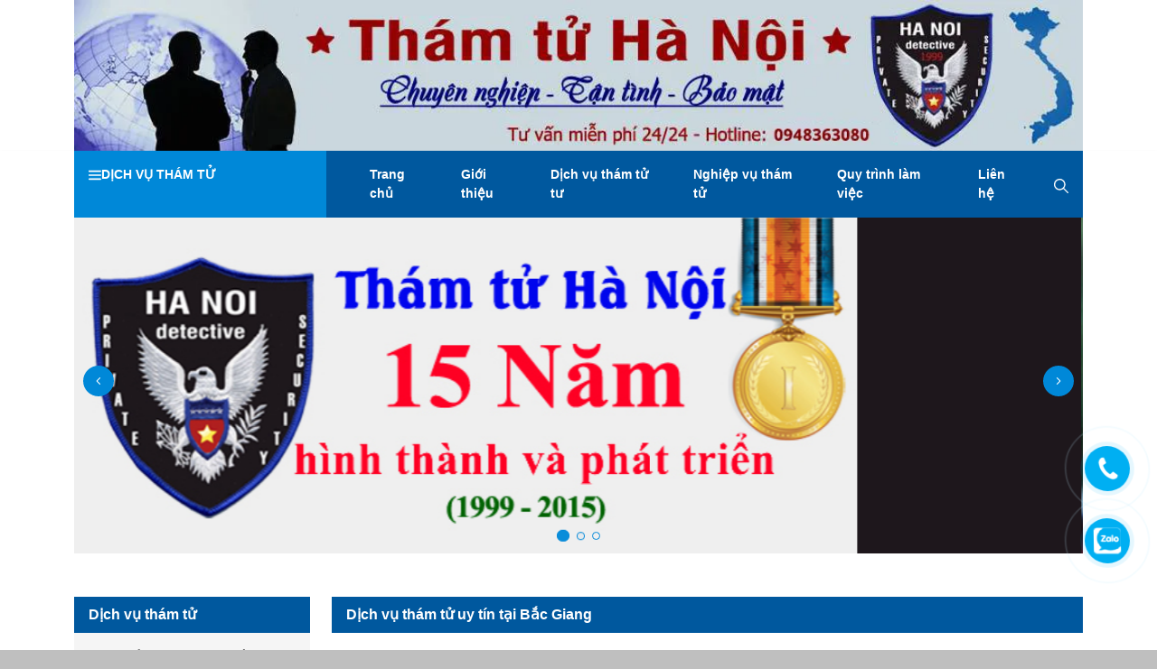

--- FILE ---
content_type: text/html; charset=UTF-8
request_url: https://thamtutuhanoi.com.vn/n/dich-vu-tham-tu-toan-quoc/dich-vu-tham-tu-uy-tin-tai-bac-giang
body_size: 13504
content:
<!DOCTYPE html>
<html lang="vi">

<head>
    <meta charset="utf-8" />
    <meta http-equiv="X-UA-Compatible" content="IE=edge">
    <meta name="viewport" content="width=device-width, initial-scale=1">
    <link rel="icon" type="image/x-icon" href="https://thamtutuhanoi.com.vn/uploads/product/1696318770_logott.png">
<title>Dịch vụ thám tử uy tín tại Bắc Giang</title>
<meta name="description" content="Dịch vụ thám tử uy tín tại Bắc Giang">
<meta name="keywords" content="">
<meta property="og:title" content="Dịch vụ thám tử uy tín tại Bắc Giang">
<meta property="og:description" content="Dịch vụ thám tử uy tín tại Bắc Giang">

<meta name="twitter:title" content="Dịch vụ thám tử uy tín tại Bắc Giang">
<meta name="twitter:description" content="Dịch vụ thám tử uy tín tại Bắc Giang">
<meta name="twitter:image" content="">
<script type="application/ld+json">{"@context":"https://schema.org","name":"Dịch vụ thám tử uy tín tại Bắc Giang","description":"Dịch vụ thám tử uy tín tại Bắc Giang","image":""}</script>
    <!-- header -->
<!-- GSC -->
<meta name="google-site-verification" content="9LC9uzLHc_BGhBVW61dIyBeu8J3kV_WAEMTFPnOQu8o" />
<!-- end GSC --><!-- Annalytics -->
<!-- Google tag (gtag.js) -->
<script async src="https://www.googletagmanager.com/gtag/js?id=G-0M7L1KN84J"></script>
<script>
  window.dataLayer = window.dataLayer || [];
  function gtag(){dataLayer.push(arguments);}
  gtag('js', new Date());

  gtag('config', 'G-0M7L1KN84J');
</script>
<!-- end Annalytics -->
<!-- end header -->
    <link rel="stylesheet" href="/css/news-detail.css?id=b9519d97675ab5f73c6ce0c8ef1e3d73" />
    <link rel="stylesheet" href="/css/vendor.css?id=61197da6a250d96a3e363f6e62242874" />
    <link rel="stylesheet" href="/css/global.css?id=cce665dd55f98623ab88746526509ff6" />
    <link rel="stylesheet" href="/css/header.css?id=03244bbb91e1f38d454d12ec0f9fcf44" />
    <link rel="stylesheet" href="/css/footer.css?id=f0263c46804061b9569a7cc7e2796a1f" />
    <link rel="stylesheet" href="/css/common.css?id=3e3600723557c6cbb6dbc5e01f1f8b1e" />
    <!-- Livewire Styles --><style >[wire\:loading][wire\:loading], [wire\:loading\.delay][wire\:loading\.delay], [wire\:loading\.inline-block][wire\:loading\.inline-block], [wire\:loading\.inline][wire\:loading\.inline], [wire\:loading\.block][wire\:loading\.block], [wire\:loading\.flex][wire\:loading\.flex], [wire\:loading\.table][wire\:loading\.table], [wire\:loading\.grid][wire\:loading\.grid], [wire\:loading\.inline-flex][wire\:loading\.inline-flex] {display: none;}[wire\:loading\.delay\.none][wire\:loading\.delay\.none], [wire\:loading\.delay\.shortest][wire\:loading\.delay\.shortest], [wire\:loading\.delay\.shorter][wire\:loading\.delay\.shorter], [wire\:loading\.delay\.short][wire\:loading\.delay\.short], [wire\:loading\.delay\.default][wire\:loading\.delay\.default], [wire\:loading\.delay\.long][wire\:loading\.delay\.long], [wire\:loading\.delay\.longer][wire\:loading\.delay\.longer], [wire\:loading\.delay\.longest][wire\:loading\.delay\.longest] {display: none;}[wire\:offline][wire\:offline] {display: none;}[wire\:dirty]:not(textarea):not(input):not(select) {display: none;}:root {--livewire-progress-bar-color: #2299dd;}[x-cloak] {display: none !important;}[wire\:cloak] {display: none !important;}</style>
    <link rel="stylesheet" href="https://cdn.jsdelivr.net/npm/swiper@9/swiper-bundle.min.css" />
    <link href="https://cdn.jsdelivr.net/npm/bootstrap@5.2.3/dist/css/bootstrap.min.css" rel="stylesheet">
    <link rel="stylesheet" href="https://cdnjs.cloudflare.com/ajax/libs/font-awesome/6.1.2/css/all.min.css" />
    <link rel="stylesheet" href="https://pro.fontawesome.com/releases/v5.15.3/css/all.css" />
    <script src="https://cdn.jsdelivr.net/npm/swiper@9/swiper-bundle.min.js"></script>
</head>

</head>

<body>
    <!-- before-body -->
<!-- Zalo -->
<div class="zalo-widget phonering-alo-phone phonering-alo-green phonering-alo-show z-2" id="phonering-alo-phoneIcon">
<a class="" href="https://zalo.me/0948363080" rel="nofollow" target="_blank">
<div class="phonering-alo-ph-circle"></div>
<div class="phonering-alo-ph-circle-fill"></div>
<div class="phonering-alo-ph-img-circle zalo"></div>
</a>
</div>
<!-- end Zalo --><!-- Hotline -->
<div class="zalo-widget phonering-alo-phone phonering-alo-green phonering-alo-show z-2" id="phonering-alo-phoneIcon">
<a class="" href="tel:0948363080" rel="nofollow" target="_blank">
<div class="phonering-alo-ph-circle"></div>
<div class="phonering-alo-ph-circle-fill"></div>
<div class="phonering-alo-ph-img-circle phone"></div>
</a>
</div>
<!-- end Hotline -->
<!-- end before-body -->
    <div class="wrapper news-detail">
                <header class="header bg-color-10 sticky-mobile shadow-sm">
    <h1 class="d-none"></h1>
    <section class="header__top">
        <div class="container px-0 px-sm-2">
            <a href="/">
                <img class="w-100 px-0 px-sm-1 p-0 object-fit-cover" src="/uploads/509/conversions/1698370177_banner-top-Km2z-large.webp" alt="banner">
            </a>
        </div>
    </section>
    <section class="header__bottom shadow-sm bg-color-10">
        <div class="container">
            <div class="row gx-0">
                <div class="col-12 col-lg-3 bg-color-2">
                    <div class="d-none d-lg-block h-100">
                        <div class="menu-lang p-3 bg-color-1 fs-8 color-10 h-100">
                            <div
                                class="fs-7 color-10 fw-4 text-decoration-none text-uppercase d-flex align-items-center gap-3">
                                <svg xmlns="http://www.w3.org/2000/svg" xmlns:xlink="http://www.w3.org/1999/xlink"
                                    width="14" height="14" viewBox="0 0 14 14">
                                    <g id="Mask_Group_69" data-name="Mask Group 69">
                                        <g id="menu" transform="translate(0 1.757)">
                                            <g id="Group_1939" data-name="Group 1939">
                                                <path id="Path_184" data-name="Path 184"
                                                    d="M.851,3.459h12.3a.851.851,0,0,0,0-1.7H.851a.851.851,0,1,0,0,1.7Z"
                                                    transform="translate(0 -1.757)" fill="#fff" />
                                                <path id="Path_185" data-name="Path 185"
                                                    d="M13.149,6.149H.851a.851.851,0,1,0,0,1.7h12.3a.851.851,0,0,0,0-1.7Z"
                                                    transform="translate(0 -1.757)" fill="#fff" />
                                                <path id="Path_186" data-name="Path 186"
                                                    d="M13.149,10.541H.851a.851.851,0,0,0,0,1.7h12.3a.851.851,0,0,0,0-1.7Z"
                                                    transform="translate(0 -1.757)" fill="#fff" />
                                            </g>
                                        </g>
                                    </g>
                                </svg>
                                Dịch vụ thám tử
                            </div>
                                                            <div class="menu-lang__item w-100 px-3 shadow-sm bg-color-10">
                                                                            <div class="py-3 border-bottom">
                                                                                            <li class="list-unstyled menu-item-mobi">
                                                    <a class="menu-link text-decoration-none color-9 fw-4 fs-6"
                                                        href="/page/tham-tu-ha-noi-cung-cap-chung-cu-ngoai-tinh">
                                                        Thám Tử Hà Nội Cung Cấp Chứng Cứ Ngoại Tình
                                                    </a>
                                                </li>
                                                                                        <div class="collapse multi-collapse"
                                                id="multiCollapseExample79">
                                                                                            </div>
                                        </div>
                                                                            <div class="py-3 border-bottom">
                                                                                            <li class="list-unstyled menu-item-mobi">
                                                    <a class="menu-link text-decoration-none color-9 fw-4 fs-6"
                                                        href="/page/tham-tu-ha-noi-theo-doi-giam-sat-theo-yeu-cau">
                                                        Thám Tử Hà Nội Theo Dõi Giám Sát Theo Yêu Cầu
                                                    </a>
                                                </li>
                                                                                        <div class="collapse multi-collapse"
                                                id="multiCollapseExample80">
                                                                                            </div>
                                        </div>
                                                                            <div class="py-3 border-bottom">
                                                                                            <li class="list-unstyled menu-item-mobi">
                                                    <a class="menu-link text-decoration-none color-9 fw-4 fs-6"
                                                        href="/page/tham-tu-ha-noi-theo-doi-giam-sat-tre-vi-thanh-nien">
                                                        Thám Tử Hà Nội Theo Dõi Giám Sát Trẻ Vị Thành Niên
                                                    </a>
                                                </li>
                                                                                        <div class="collapse multi-collapse"
                                                id="multiCollapseExample81">
                                                                                            </div>
                                        </div>
                                                                            <div class="py-3 border-bottom">
                                                                                            <li class="list-unstyled menu-item-mobi">
                                                    <a class="menu-link text-decoration-none color-9 fw-4 fs-6"
                                                        href="/page/tham-tu-ha-noi-dieu-tra-chu-nhan-so-dien-thoai">
                                                        Thám Tử Hà Nội Điều Tra Chủ Nhân Số Điện Thoại
                                                    </a>
                                                </li>
                                                                                        <div class="collapse multi-collapse"
                                                id="multiCollapseExample82">
                                                                                            </div>
                                        </div>
                                                                            <div class="py-3 border-bottom">
                                                                                            <li class="list-unstyled menu-item-mobi">
                                                    <a class="menu-link text-decoration-none color-9 fw-4 fs-6"
                                                        href="/page/tham-tu-ha-noi-dieu-tra-hang-gia-hang-nhai">
                                                        Thám Tử Hà Nội Điều Tra Hàng Giả Hàng Nhái
                                                    </a>
                                                </li>
                                                                                        <div class="collapse multi-collapse"
                                                id="multiCollapseExample83">
                                                                                            </div>
                                        </div>
                                                                            <div class="py-3 border-bottom">
                                                                                            <li class="list-unstyled menu-item-mobi">
                                                    <a class="menu-link text-decoration-none color-9 fw-4 fs-6"
                                                        href="/page/tham-tu-ha-noi-giup-van-phong-luat-su">
                                                        Thám Tử Hà Nội Giúp Văn Phòng Luật Sư
                                                    </a>
                                                </li>
                                                                                        <div class="collapse multi-collapse"
                                                id="multiCollapseExample84">
                                                                                            </div>
                                        </div>
                                                                            <div class="py-3 border-bottom">
                                                                                            <li class="list-unstyled menu-item-mobi">
                                                    <a class="menu-link text-decoration-none color-9 fw-4 fs-6"
                                                        href="/page/dich-vu-tham-tu-tu-cho-viet-kieungoai-kieu">
                                                        Dịch vụ thám tử tư cho việt kiều/ngoại kiều
                                                    </a>
                                                </li>
                                                                                        <div class="collapse multi-collapse"
                                                id="multiCollapseExample85">
                                                                                            </div>
                                        </div>
                                                                            <div class="py-3 border-bottom">
                                                                                            <li class="list-unstyled menu-item-mobi">
                                                    <a class="menu-link text-decoration-none color-9 fw-4 fs-6"
                                                        href="/page/tham-tu-ha-noi-xac-minh-ly-lich-nhan-than-ho-hang">
                                                        Thám Tử Hà Nội Xác Minh Lý Lịch Nhân Thân Họ Hàng
                                                    </a>
                                                </li>
                                                                                        <div class="collapse multi-collapse"
                                                id="multiCollapseExample86">
                                                                                            </div>
                                        </div>
                                                                            <div class="py-3 border-bottom">
                                                                                            <li class="list-unstyled menu-item-mobi">
                                                    <a class="menu-link text-decoration-none color-9 fw-4 fs-6"
                                                        href="/page/tham-tu-ha-noi-dieu-tra-xac-minh-cho-nguoi-sap-ket-hon">
                                                        Thám Tử Hà Nội Điều Tra, Xác Minh Cho Người Sắp Kết Hôn
                                                    </a>
                                                </li>
                                                                                        <div class="collapse multi-collapse"
                                                id="multiCollapseExample87">
                                                                                            </div>
                                        </div>
                                                                            <div class="py-3 border-bottom">
                                                                                            <li class="list-unstyled menu-item-mobi">
                                                    <a class="menu-link text-decoration-none color-9 fw-4 fs-6"
                                                        href="/page/dich-vu-tham-tu-lay-bang-chung-giam-dinh-adn">
                                                        Dịch vụ thám tử lấy bằng chứng giám định ADN
                                                    </a>
                                                </li>
                                                                                        <div class="collapse multi-collapse"
                                                id="multiCollapseExample88">
                                                                                            </div>
                                        </div>
                                                                            <div class="py-3 border-bottom">
                                                                                            <li class="list-unstyled menu-item-mobi">
                                                    <a class="menu-link text-decoration-none color-9 fw-4 fs-6"
                                                        href="/page/tham-tu-tu-ha-noi-truy-tim-nguoi-than-that-lac-bo-tron">
                                                        Thám tử tư Hà Nội truy tìm người thân thất lạc, bỏ trốn
                                                    </a>
                                                </li>
                                                                                        <div class="collapse multi-collapse"
                                                id="multiCollapseExample89">
                                                                                            </div>
                                        </div>
                                                                            <div class="py-3 border-bottom">
                                                                                            <li class="list-unstyled menu-item-mobi">
                                                    <a class="menu-link text-decoration-none color-9 fw-4 fs-6"
                                                        href="/page/dich-vu-bao-ve-ve-si-mat">
                                                        Dịch vụ bảo vệ vệ sĩ mật
                                                    </a>
                                                </li>
                                                                                        <div class="collapse multi-collapse"
                                                id="multiCollapseExample90">
                                                                                            </div>
                                        </div>
                                                                    </div>
                                                    </div>
                    </div>
                </div>
                <div class="col-9 bg-color-2">
                    <ul class="menu d-none d-lg-flex justify-content-end align-items-center mb-0 h-100">
                                                                                    <li
                                    class="menu-item list-unstyled nav-item py-3 position-relative d-flex jusify-content-center">
                                    <a class="color-10 fw-4 fs-7 text-decoration-none menu-link hover-color-1-text px-3"
                                        href="/" loading="lazy">
                                        Trang chủ
                                                                            </a>
                                                                    </li>
                                                            <li
                                    class="menu-item list-unstyled nav-item py-3 position-relative d-flex jusify-content-center">
                                    <a class="color-10 fw-4 fs-7 text-decoration-none menu-link hover-color-1-text px-3"
                                        href="/gioi-thieu-01" loading="lazy">
                                        Giới thiệu
                                                                            </a>
                                                                    </li>
                                                            <li
                                    class="menu-item list-unstyled nav-item py-3 position-relative d-flex jusify-content-center">
                                    <a class="color-10 fw-4 fs-7 text-decoration-none menu-link hover-color-1-text px-3"
                                        href="/n/dich-vu-tham-tu-tu" loading="lazy">
                                        Dịch vụ thám tử tư
                                                                            </a>
                                                                    </li>
                                                            <li
                                    class="menu-item list-unstyled nav-item py-3 position-relative d-flex jusify-content-center">
                                    <a class="color-10 fw-4 fs-7 text-decoration-none menu-link hover-color-1-text px-3"
                                        href="/n/nghiep-vu-tham-tu" loading="lazy">
                                        Nghiệp vụ thám tử
                                                                            </a>
                                                                    </li>
                                                            <li
                                    class="menu-item list-unstyled nav-item py-3 position-relative d-flex jusify-content-center">
                                    <a class="color-10 fw-4 fs-7 text-decoration-none menu-link hover-color-1-text px-3"
                                        href="/page/quy-trinh-lam-viec" loading="lazy">
                                        Quy trình làm việc
                                                                            </a>
                                                                    </li>
                                                            <li
                                    class="menu-item list-unstyled nav-item py-3 position-relative d-flex jusify-content-center">
                                    <a class="color-10 fw-4 fs-7 text-decoration-none menu-link hover-color-1-text px-3"
                                        href="/lien-he" loading="lazy">
                                        Liên hệ
                                                                            </a>
                                                                    </li>
                                                                            <li class="menu-item list-unstyled nav-item py-3 position-relative">
                            <a class="color-10 fw-4 fs-7 text-decoration-none menu-link hover-color-1-text px-3"
                                href="/tim-kiem" aria-label="iconsearch">
                                <svg id="search" xmlns="http://www.w3.org/2000/svg" width="16" height="16"
                                    viewBox="0 0 16 16">
                                    <g id="Group_1496" data-name="Group 1496" transform="translate(0 0)">
                                        <g id="Group_1495" data-name="Group 1495">
                                            <path id="Path_179" data-name="Path 179"
                                                d="M15.8,14.862l-4.55-4.55a6.345,6.345,0,1,0-.943.943l4.55,4.55a.667.667,0,1,0,.943-.943ZM6.333,11.333a5,5,0,1,1,5-5A5.005,5.005,0,0,1,6.333,11.333Z"
                                                transform="translate(0 0)" fill="currentColor" />
                                        </g>
                                    </g>
                                </svg>
                            </a>
                        </li>
                    </ul>
                </div>
            </div>
        </div>
    </section>
    <section class="header__search col-12 d-flex d-lg-none flex-row align-items-center">
        <div class="header__search__menu-mobile ps-4">
            <a class="" data-bs-toggle="offcanvas" href="#offcanvasExample" role="button"
                aria-controls="offcanvasExample">
                <i class="fa-solid fa-bars color-1"></i>
            </a>
            <div class="offcanvas offcanvas-end w-100" tabindex="-1" id="offcanvasExample"
                aria-labelledby="offcanvasExampleLabel">
                <div class="offcanvas-header pb-0">
                    <h2 class="offcanvas-title" id="offcanvasExampleLabel">
                        <a href="/"><img class="logo-img" src="https://thamtutuhanoi.com.vn/uploads/product/1696318763_logott.png" alt="" loading="lazy"></a>
                    </h2>
                    <a href="" class="text-decoration-none" data-bs-dismiss="offcanvas" aria-label="Close"
                        type="button" rel="nofollow">
                        <div class="d-flex flex-column">
                            <img class="h-14px" src="/images/close.svg" alt="">
                            <span class="color-2 fw-4">Đóng</span>
                        </div>
                    </a>
                </div>
                <div class="offcanvas-body p-0">
                    <div class="py-2 my-1 d-flex flex-wrap">
                                                                                    <a class="text-decoration-none" href="/"><button
                                        class="color-10 bg-color-2 p-3">Trang chủ</button></a>
                                                            <a class="text-decoration-none" href="/gioi-thieu-01"><button
                                        class="color-10 bg-color-2 p-3">Giới thiệu</button></a>
                                                            <a class="text-decoration-none" href="/n/dich-vu-tham-tu-tu"><button
                                        class="color-10 bg-color-2 p-3">Dịch vụ thám tử tư</button></a>
                                                            <a class="text-decoration-none" href="/n/nghiep-vu-tham-tu"><button
                                        class="color-10 bg-color-2 p-3">Nghiệp vụ thám tử</button></a>
                                                            <a class="text-decoration-none" href="/page/quy-trinh-lam-viec"><button
                                        class="color-10 bg-color-2 p-3">Quy trình làm việc</button></a>
                                                            <a class="text-decoration-none" href="/lien-he"><button
                                        class="color-10 bg-color-2 p-3">Liên hệ</button></a>
                                                                        </div>
                                            <div>
                            <h2 class="color-10 text-uppercase fw-5 bg-color-1 p-3 mb-0"><i
                                    class="fa-solid fa-bars me-2 color-10"></i>Danh mục sản phẩm</h2>
                            <div class="pb-4 mb-2">
                                                                    <div>
                                                                                    <a class="text-decoration-none" href="/page/tham-tu-ha-noi-cung-cap-chung-cu-ngoai-tinh">
                                                <li
                                                    class="list-unstyled d-flex justify-content-between color-9 fw-5 px-4 py-2">
                                                    Thám Tử Hà Nội Cung Cấp Chứng Cứ Ngoại Tình</li>
                                            </a>
                                                                            </div>
                                                                    <div>
                                                                                    <a class="text-decoration-none" href="/page/tham-tu-ha-noi-theo-doi-giam-sat-theo-yeu-cau">
                                                <li
                                                    class="list-unstyled d-flex justify-content-between color-9 fw-5 px-4 py-2">
                                                    Thám Tử Hà Nội Theo Dõi Giám Sát Theo Yêu Cầu</li>
                                            </a>
                                                                            </div>
                                                                    <div>
                                                                                    <a class="text-decoration-none" href="/page/tham-tu-ha-noi-theo-doi-giam-sat-tre-vi-thanh-nien">
                                                <li
                                                    class="list-unstyled d-flex justify-content-between color-9 fw-5 px-4 py-2">
                                                    Thám Tử Hà Nội Theo Dõi Giám Sát Trẻ Vị Thành Niên</li>
                                            </a>
                                                                            </div>
                                                                    <div>
                                                                                    <a class="text-decoration-none" href="/page/tham-tu-ha-noi-dieu-tra-chu-nhan-so-dien-thoai">
                                                <li
                                                    class="list-unstyled d-flex justify-content-between color-9 fw-5 px-4 py-2">
                                                    Thám Tử Hà Nội Điều Tra Chủ Nhân Số Điện Thoại</li>
                                            </a>
                                                                            </div>
                                                                    <div>
                                                                                    <a class="text-decoration-none" href="/page/tham-tu-ha-noi-dieu-tra-hang-gia-hang-nhai">
                                                <li
                                                    class="list-unstyled d-flex justify-content-between color-9 fw-5 px-4 py-2">
                                                    Thám Tử Hà Nội Điều Tra Hàng Giả Hàng Nhái</li>
                                            </a>
                                                                            </div>
                                                                    <div>
                                                                                    <a class="text-decoration-none" href="/page/tham-tu-ha-noi-giup-van-phong-luat-su">
                                                <li
                                                    class="list-unstyled d-flex justify-content-between color-9 fw-5 px-4 py-2">
                                                    Thám Tử Hà Nội Giúp Văn Phòng Luật Sư</li>
                                            </a>
                                                                            </div>
                                                                    <div>
                                                                                    <a class="text-decoration-none" href="/page/dich-vu-tham-tu-tu-cho-viet-kieungoai-kieu">
                                                <li
                                                    class="list-unstyled d-flex justify-content-between color-9 fw-5 px-4 py-2">
                                                    Dịch vụ thám tử tư cho việt kiều/ngoại kiều</li>
                                            </a>
                                                                            </div>
                                                                    <div>
                                                                                    <a class="text-decoration-none" href="/page/tham-tu-ha-noi-xac-minh-ly-lich-nhan-than-ho-hang">
                                                <li
                                                    class="list-unstyled d-flex justify-content-between color-9 fw-5 px-4 py-2">
                                                    Thám Tử Hà Nội Xác Minh Lý Lịch Nhân Thân Họ Hàng</li>
                                            </a>
                                                                            </div>
                                                                    <div>
                                                                                    <a class="text-decoration-none" href="/page/tham-tu-ha-noi-dieu-tra-xac-minh-cho-nguoi-sap-ket-hon">
                                                <li
                                                    class="list-unstyled d-flex justify-content-between color-9 fw-5 px-4 py-2">
                                                    Thám Tử Hà Nội Điều Tra, Xác Minh Cho Người Sắp Kết Hôn</li>
                                            </a>
                                                                            </div>
                                                                    <div>
                                                                                    <a class="text-decoration-none" href="/page/dich-vu-tham-tu-lay-bang-chung-giam-dinh-adn">
                                                <li
                                                    class="list-unstyled d-flex justify-content-between color-9 fw-5 px-4 py-2">
                                                    Dịch vụ thám tử lấy bằng chứng giám định ADN</li>
                                            </a>
                                                                            </div>
                                                                    <div>
                                                                                    <a class="text-decoration-none" href="/page/tham-tu-tu-ha-noi-truy-tim-nguoi-than-that-lac-bo-tron">
                                                <li
                                                    class="list-unstyled d-flex justify-content-between color-9 fw-5 px-4 py-2">
                                                    Thám tử tư Hà Nội truy tìm người thân thất lạc, bỏ trốn</li>
                                            </a>
                                                                            </div>
                                                                    <div>
                                                                                    <a class="text-decoration-none" href="/page/dich-vu-bao-ve-ve-si-mat">
                                                <li
                                                    class="list-unstyled d-flex justify-content-between color-9 fw-5 px-4 py-2">
                                                    Dịch vụ bảo vệ vệ sĩ mật</li>
                                            </a>
                                                                            </div>
                                                            </div>
                        </div>
                                    </div>
            </div>
        </div>
        <div class="header__search__form flex-grow-1">
            <form method="get" action="https://thamtutuhanoi.com.vn/tim-kiem">
                <div class="position-relative p-2">
                    <input class="w-100 border-1 border rounded-pill p-2 fs-6 ps-4" name="search" type="text"
                        placeholder="Nhập từ khoá tìm kiếm...">
                    <button
                        class="position-absolute bg-transparent border-0 rounded-6 color-10 top-50 end-0 translate-middle-y me-3">
                        <img src="/images/timkiem.svg" alt="">
                    </button>
                </div>
            </form>
        </div>
    </section>
</header>
                    <main class="bg-color-10">
        <section class="banner container pb-md-4">
        <div class="banner__swiper swiper">
            <div class="swiper-wrapper">
                                    <div class="swiper-slide bg-color-3">
                        <div ratio="3" class="webpress-ratio d-md-block d-none">
                            <img class="object-fit-contain w-100"
                                srcset="https://thamtutuhanoi.com.vn/uploads/uploads/1696307892_banner-1.jpg" alt="imgbanner">
                        </div>
                        <div ratio="3" class="webpress-ratio d-block d-md-none">
                            <img ratio="3" class="object-fit-contain w-100"
                                src="https://thamtutuhanoi.com.vn/uploads/uploads/1696307897_banner-1.jpg"
                                class="w-100 h-100 object-fit-contain" alt="banner-mobile" style="width:auto;">
                        </div>
                    </div>
                                    <div class="swiper-slide bg-color-3">
                        <div ratio="3" class="webpress-ratio d-md-block d-none">
                            <img class="object-fit-contain w-100"
                                srcset="https://thamtutuhanoi.com.vn/uploads/uploads/1696307922_banner3.jpg" alt="imgbanner">
                        </div>
                        <div ratio="3" class="webpress-ratio d-block d-md-none">
                            <img ratio="3" class="object-fit-contain w-100"
                                src="https://thamtutuhanoi.com.vn/uploads/uploads/1696307929_banner3.jpg"
                                class="w-100 h-100 object-fit-contain" alt="banner-mobile" style="width:auto;">
                        </div>
                    </div>
                                    <div class="swiper-slide bg-color-3">
                        <div ratio="3" class="webpress-ratio d-md-block d-none">
                            <img class="object-fit-contain w-100"
                                srcset="https://thamtutuhanoi.com.vn/uploads/uploads/1696307938_banner2.jpg" alt="imgbanner">
                        </div>
                        <div ratio="3" class="webpress-ratio d-block d-md-none">
                            <img ratio="3" class="object-fit-contain w-100"
                                src="https://thamtutuhanoi.com.vn/uploads/uploads/1696307965_banner2.jpg"
                                class="w-100 h-100 object-fit-contain" alt="banner-mobile" style="width:auto;">
                        </div>
                    </div>
                            </div>
            <div class="nav-arrow-color-10 nav-color-1 nav-inside">
                <div class="swiper-button-next banner__swiper-button-next d-sm-flex d-none"></div>
                <div class="swiper-button-prev banner__swiper-button-prev d-sm-flex d-none"></div>
            </div>
            <div class="banner__swiper-pagination swiper-pagination dot-border-color-1 dot-active-color-1">
            </div>
        </div>
    </section>
                    <section class="pb-5 bg-color-10">
                <div class="container py-4 mb-2">
                    <div class="row">
                        <div class="col-lg-3 col-md-12 col-sm-12 d-lg-block d-none">
    <div class="bg-color-4 rounded-6">
                    <div class="py-2 px-3 bg-color-2 color-10 fw-4 mb-3">
                Dịch vụ thám tử
            </div>
            <ul class="ps-0">
                                    <li class="d-flex justify-content-between px-3 pb-3 nav-item nav-after">
                        <a class="text-decoration-none color-9 fw-4 fs-7" href="/page/tham-tu-ha-noi-cung-cap-chung-cu-ngoai-tinh">
                            Thám Tử Hà Nội Cung Cấp Chứng Cứ Ngoại Tình
                        </a>
                                            </li>
                                    <li class="d-flex justify-content-between px-3 pb-3 nav-item nav-after">
                        <a class="text-decoration-none color-9 fw-4 fs-7" href="/page/tham-tu-ha-noi-theo-doi-giam-sat-theo-yeu-cau">
                            Thám Tử Hà Nội Theo Dõi Giám Sát Theo Yêu Cầu
                        </a>
                                            </li>
                                    <li class="d-flex justify-content-between px-3 pb-3 nav-item nav-after">
                        <a class="text-decoration-none color-9 fw-4 fs-7" href="/page/tham-tu-ha-noi-theo-doi-giam-sat-tre-vi-thanh-nien">
                            Thám Tử Hà Nội Theo Dõi Giám Sát Trẻ Vị Thành Niên
                        </a>
                                            </li>
                                    <li class="d-flex justify-content-between px-3 pb-3 nav-item nav-after">
                        <a class="text-decoration-none color-9 fw-4 fs-7" href="/page/tham-tu-ha-noi-dieu-tra-chu-nhan-so-dien-thoai">
                            Thám Tử Hà Nội Điều Tra Chủ Nhân Số Điện Thoại
                        </a>
                                            </li>
                                    <li class="d-flex justify-content-between px-3 pb-3 nav-item nav-after">
                        <a class="text-decoration-none color-9 fw-4 fs-7" href="/page/tham-tu-ha-noi-dieu-tra-hang-gia-hang-nhai">
                            Thám Tử Hà Nội Điều Tra Hàng Giả Hàng Nhái
                        </a>
                                            </li>
                                    <li class="d-flex justify-content-between px-3 pb-3 nav-item nav-after">
                        <a class="text-decoration-none color-9 fw-4 fs-7" href="/page/tham-tu-ha-noi-giup-van-phong-luat-su">
                            Thám Tử Hà Nội Giúp Văn Phòng Luật Sư
                        </a>
                                            </li>
                                    <li class="d-flex justify-content-between px-3 pb-3 nav-item nav-after">
                        <a class="text-decoration-none color-9 fw-4 fs-7" href="/page/dich-vu-tham-tu-tu-cho-viet-kieungoai-kieu">
                            Dịch vụ thám tử tư cho việt kiều/ngoại kiều
                        </a>
                                            </li>
                                    <li class="d-flex justify-content-between px-3 pb-3 nav-item nav-after">
                        <a class="text-decoration-none color-9 fw-4 fs-7" href="/page/tham-tu-ha-noi-xac-minh-ly-lich-nhan-than-ho-hang">
                            Thám Tử Hà Nội Xác Minh Lý Lịch Nhân Thân Họ Hàng
                        </a>
                                            </li>
                                    <li class="d-flex justify-content-between px-3 pb-3 nav-item nav-after">
                        <a class="text-decoration-none color-9 fw-4 fs-7" href="/page/tham-tu-ha-noi-dieu-tra-xac-minh-cho-nguoi-sap-ket-hon">
                            Thám Tử Hà Nội Điều Tra, Xác Minh Cho Người Sắp Kết Hôn
                        </a>
                                            </li>
                                    <li class="d-flex justify-content-between px-3 pb-3 nav-item nav-after">
                        <a class="text-decoration-none color-9 fw-4 fs-7" href="/page/dich-vu-tham-tu-lay-bang-chung-giam-dinh-adn">
                            Dịch vụ thám tử lấy bằng chứng giám định ADN
                        </a>
                                            </li>
                                    <li class="d-flex justify-content-between px-3 pb-3 nav-item nav-after">
                        <a class="text-decoration-none color-9 fw-4 fs-7" href="/page/tham-tu-tu-ha-noi-truy-tim-nguoi-than-that-lac-bo-tron">
                            Thám tử tư Hà Nội truy tìm người thân thất lạc, bỏ trốn
                        </a>
                                            </li>
                                    <li class="d-flex justify-content-between px-3 pb-3 nav-item nav-after">
                        <a class="text-decoration-none color-9 fw-4 fs-7" href="/page/dich-vu-bao-ve-ve-si-mat">
                            Dịch vụ bảo vệ vệ sĩ mật
                        </a>
                                            </li>
                            </ul>
            </div>
                <div class="side-bar__banner">
            <div class="pt-2 pt-md-4">
                <div class="bg-color-4 rounded-6">
                    <div class="py-2 px-3 bg-color-2 color-10 fw-4">
                        Đối tác của chúng tôi
                    </div>
                    <div class="px-2 pb-2">
                                                    <div ratio="1.33" class="my-3 border-bottom webpress-ratio">
                                <img class="w-100 h-100 object-fit-cover" src="https://thamtutuhanoi.com.vn/uploads/uploads/1696323593_chu_doanh_nghiep.jpg" alt=""
                                    loading="lazy">
                            </div>
                                            </div>
                </div>
            </div>
        </div>
    </div>
                        <div class="col-content col-lg-9 col-12">
                            <div class="py-2 px-3 bg-color-2 color-10 fw-4 mb-3">
                                Dịch vụ thám tử uy tín tại Bắc Giang
                            </div>
                            <div class="news-detail__content color-9 fs-7">
                                <div class="titleNews"><h1>Dịch vụ thám tử uy tín tại Bắc Giang</h1></div>
    
            <table style="width: 100%" border="0px" cellpadding="0" cellspacing="0">
                <tbody><tr>
                    <td align="center" style="padding: 10px; display: none;">
                        <img alt="Dịch vụ thám tử uy tín tại Bắc Giang" src="/uploads/297/bac-giang.jpg" style="border: 0px" width="500px"></td>
                </tr>
                <tr style="padding-bottom: 5px; display: none;">
                    <td align="left">
                        <b>Với hơn 15 năm hình thành và phát triển (8/1999), công ty thám tử Hà Nội tự hào là một trong 4 công ty lâu đời và uy tín nhất hiện nay. Trải qua bao năm tháng chúng tôi đã không ngừng học hỏi nâng cao nghiệp vụ giám sát thực tế ,áp dụng những công nghệ mới, áp dụng biện pháp điều tra và tư vấn tâm lý trong nghiệp vụ thám tử.</b>
                    </td>
                </tr>
                <tr>
                    <td align="left">
                        <p style="line-height: 20.8px;"><a href="http://thamtutuhanoi.com.vn/n/dich-vu-tham-tu-toan-quoc/dich-vu-tham-tu-uy-tin-tai-bac-giang"><span style="font-size: 14px;"><span style="font-family: arial, helvetica, sans-serif;"><strong>Dịch vụ văn phòng thám tử uy tín tại </strong></span></span><strong><span style="font-family: arial, helvetica, sans-serif; font-size: 14px; line-height: 20.8px;">Bắc Giang</span></strong></a><br>
<span style="font-size: 14px;"><span style="font-family: arial, helvetica, sans-serif;"><em>Với hơn 15 năm hình thành và phát triển (8/1999),&nbsp;<a href="http://thamtutuhanoi.com.vn/"><strong>công ty thám tử Hà Nội</strong></a>&nbsp;tự hào là một trong 4 công ty lâu đời và uy tín nhất hiện nay. Trải qua bao năm tháng chúng tôi đã không ngừng học hỏi nâng cao nghiệp vụ giám sát thực tế ,áp dụng những công nghệ mới, áp dụng biện pháp điều tra và tư vấn tâm lý trong nghiệp vụ thám tử. Cùng với đó là đội ngũ nhân viên là sĩ quan công an, bộ đội, các luật sư và chuyên gia tư vấn tâm lý được đào tạo chuyên nghiệp về nghiệp vụ thám tử và trinh sát thực tế,&nbsp;<strong>Thám Tử Hà Nội</strong>&nbsp;đã dần khẳng định mình.</em></span></span></p>

<p style="line-height: 20.8px;"><span style="font-size: 14px;"><span style="font-family: arial, helvetica, sans-serif;">Năm 2006 nhận thấy nhu cầu sử dụng&nbsp;<strong>dịch vụ thám tử tại </strong></span></span><strong><span style="font-family: arial, helvetica, sans-serif; font-size: 14px; line-height: 20.8px;">Bắc Giang</span></strong><span style="font-size: 14px;"><span style="font-family: arial, helvetica, sans-serif;">&nbsp;ngày một tăng, ban giám đốc công ty quyết định mở rộng phạm vi hoạt động khu vực phía bắc lên 17 tỉnh thành, trong đó Bắc Giang là một khu vực chiến lược của công ty. Vào năm 2009 chúng tôi đã kiến nghị lên sở kế hoạch và đầu tư tỉnh </span></span><span style="font-family: arial, helvetica, sans-serif; font-size: 14px; line-height: 20.8px;">Bắc Giang</span><span style="font-size: 14px;"><span style="font-family: arial, helvetica, sans-serif;"> xin phép được đưa </span></span><span style="font-family: arial, helvetica, sans-serif; font-size: 14px; line-height: 20.8px;">Bắc Giang&nbsp;</span><span style="font-size: 14px;"><span style="font-family: arial, helvetica, sans-serif;">vào khu vực kinh doanh để hơp thức hoá cũng như thuân lợi hơn trong hoạt động tác nghiệp và đã được tỉnh </span></span><span style="font-family: arial, helvetica, sans-serif; font-size: 14px; line-height: 20.8px;">Bắc Giang</span><span style="font-size: 14px;"><span style="font-family: arial, helvetica, sans-serif;"> chấp thuận.&nbsp;</span></span></p>

<p style="line-height: 20.8px;"><span style="font-size: 14px;"><span style="font-family: arial, helvetica, sans-serif;">&nbsp; &nbsp; &nbsp; &nbsp; &nbsp; &nbsp; &nbsp; &nbsp; &nbsp; &nbsp; &nbsp; &nbsp; &nbsp; &nbsp; &nbsp; &nbsp; &nbsp; &nbsp;&nbsp;<img alt="Dịch vụ thám tử uy tín Bắc Giang" src="/uploads/297/bac-giang.jpg" style="width: 275px; height: 183px;"></span></span></p>

<p style="line-height: 20.8px;"><span style="font-size: 14px;"><span style="font-family: arial, helvetica, sans-serif;"><strong style="line-height: 20.8px;">&nbsp; &nbsp; &nbsp; &nbsp; &nbsp; &nbsp; &nbsp; &nbsp; &nbsp; &nbsp; &nbsp; &nbsp; &nbsp; &nbsp; &nbsp; &nbsp; &nbsp; &nbsp; &nbsp; &nbsp; &nbsp; &nbsp; Dịch vụ thám tử uy tín tại </strong></span></span><strong><span style="font-family: arial, helvetica, sans-serif; font-size: 14px; line-height: 20.8px;">Bắc Giang</span></strong><br>
<span style="font-size: 14px;"><span style="font-family: arial, helvetica, sans-serif;">&nbsp;Tới nay với gần 10 năm hoạt động tại </span></span><span style="font-family: arial, helvetica, sans-serif; font-size: 14px; line-height: 20.8px;">Bắc Giang</span><span style="font-size: 14px;"><span style="font-family: arial, helvetica, sans-serif;">,&nbsp;<strong>thám tử hà nội</strong>&nbsp;tự hào đã giải quyết hàng nghìn vụ án khác nhau ở các lĩnh vực như hôn nhân gia đình, hàng giả hàng nhái, kinh tế, đất đai, ...góp phần cùng các nhân, tổ chức đưa sự thật ra ánh sáng.<br>
Vào đầu năm nay thám tử Hà Nội cùng 3&nbsp;<strong>văn phòng thám tử &nbsp;</strong>khác là&nbsp;<strong>công ty thám tử Hoàng Long</strong>&nbsp;và Công ty thám tử Thanh Đạt đã kiến nghị lên sở kế hoạch và đầu tư tỉnh </span></span><span style="font-family: arial, helvetica, sans-serif; font-size: 14px; line-height: 20.8px;">Bắc Giang</span><span style="font-size: 14px;"><span style="font-family: arial, helvetica, sans-serif;"> cho phép đặt văn phòng đại diện tại đây tuy nhiên vì nhiều lý do vẫn chưa được thông qua mà chỉ cho phép các thám tử hoạt động tại đây. Đây cũng là một rào cản lớn tuy nhiên với lòng yêu nghề và sự tâm huyết cũng như đáp ứng nhu cầu của khách hàng thám tử hà nội luôn cố gắng nổ lực hết mình khắc phục hoàn cảnh hoàn thành tốt nhiệm vụ và yêu cầu của khách hàng .&nbsp;</span></span></p>

<p style="line-height: 20.8px;"><em><span style="font-size: 14px;"><span style="font-family: arial, helvetica, sans-serif;">Lưu ý :Chúng tôi xin khẳng định với khách hàng là theo sở kế hoạch và đầu tư tỉnh </span></span><span style="font-family: arial, helvetica, sans-serif; font-size: 14px; line-height: 20.8px;">Bắc Giang</span><span style="font-size: 14px;"><span style="font-family: arial, helvetica, sans-serif;"> thì hiện nay tỉnh uỷ </span></span><span style="font-family: arial, helvetica, sans-serif; font-size: 14px; line-height: 20.8px;">Bắc Giang</span><span style="font-size: 14px;"><span style="font-family: arial, helvetica, sans-serif;"> chưa cấp phép cho bất kỳ đơn vị hay tổ chức cá nhân nào đặt văn phòng đại diện tại đây mà chỉ cho phép hoạt động tại đây. Ở khu vực phía Bắc tất cả các&nbsp;<strong>công ty thám tử</strong>&nbsp;đều đặt trụ sở tại Hà Nội.&nbsp;</span></span></em></p>

<p style="line-height: 20.8px;"><span style="font-size: 14px;"><span style="font-family: arial, helvetica, sans-serif;"><strong style="line-height: 1.6;">Tại sao bạn nên lựa chon chúng tôi ?</strong></span></span></p>

<p style="line-height: 20.8px;"><span style="font-size: 14px;"><span style="font-family: arial, helvetica, sans-serif;">- Được cấp phép hoạt động và có giấp phép kinh doanh do sở kế hoạch và đầu tư TP. Hà Nội cấp<br>
- Mọi hoạt động giao dịch đều có hợp đồng và các điều khoản rõ ràng<br>
- Tuyệt đối bảo mật thông tin khách hàng<br>
- Chúng tôi có bề dày trên 15 năm hoạt động trong lĩnh vực điều tra giám sát ngoại tuyến<br>
- Đội ngũ nhân viên được chọn lọc kỹ càng không có tiền án tiền sự lý lịch và nhân phẩm tốt<br>
- Chúng tôi với đội ngũ nhân viên chuyên nghiệp là các sĩ quan an ninh, luật sư, chuyên gia tư vấn tâm lý, và bộ đội xuất ngũ.<br>
- Giải quyết thành cồng trên 4500 vụ án ở nhiều lĩnh vực khác nhau.<br>
- Là đối tác tin cậy và lâu năm của tổ chức và cá nhân uy tín</span></span></p>

<p style="line-height: 20.8px;"><span style="font-size: 14px;"><span style="font-family: arial, helvetica, sans-serif;"><strong>Vậy khi có nhu cầu sử dụng dịch vụ thám tử tại </strong></span></span><strong><span style="font-family: arial, helvetica, sans-serif; font-size: 14px; line-height: 20.8px;">Bắc Giang</span></strong><span style="font-size: 14px;"><span style="font-family: arial, helvetica, sans-serif;"><strong> bạn cần làm gì ?</strong></span></span></p>

<p style="line-height: 20.8px;"><span style="font-size: 14px;"><span style="font-family: arial, helvetica, sans-serif;">Hãy liên hệ ngay với chúng tôi theo hotline </span></span><em style="font-family: arial, helvetica, sans-serif; font-size: 14px; line-height: 20.8px;"><span style="color: rgb(255, 0, 0);">0948.299.736</span>&nbsp;</em><span style="font-size: 14px;"><span style="font-family: arial, helvetica, sans-serif;"> để được tư vấn miễn phí về dịch vụ, cách thức làm việc, chi phí và chuẩn bị một số thông tin cá nhân theo yêu cầu của nhân viên tư vấn và hẹn lịch gặp mặt và ký hợp đồng</span></span></p>

<p style="line-height: 20.8px;"><span style="font-size: 14px;"><span style="font-family: arial, helvetica, sans-serif;"><strong>Bạn băn khoăn về khoảng cách khi các công ty thám tử đều có trụ sở tại Hà Nội ?&nbsp;</strong></span></span></p>

<p style="line-height: 20.8px;"><span style="font-size: 14px;"><span style="font-family: arial, helvetica, sans-serif;">Khi bạn quyết định sử dụng dịch vụ, bạn có thể lên tổng công ty để được tư vấn thêm và thực hiện ký kết hợp đồng hoặc chúng tôi về tận nơi theo yêu cầu của bạn, vì đây là dịch vụ tế nhị nên chúng tôi hoàn toàn linh động trong thời gian gặp mặt và địa điểm hẹn gặp.&nbsp;</span></span></p>

<p style="line-height: 20.8px;"><span style="font-size: 14px;"><span style="font-family: arial, helvetica, sans-serif;"><em style="line-height: 1.6;"><span style="color: rgb(255, 0, 0);">Lưu ý</span>&nbsp;: Một số trường hợp khẩn cấp, hay tế nhị khách hàng yêu cầu làm ngay hoặc không tiện gặp mặt mà tiến hành hợp đồng ngay thì chúng tôi sẻ cho thực hiện công việc ngay trước khi ký hợp đồng hoặc thực hiện hợp đồng từ xa theo yêu cầu của khách hàng.&nbsp;</em></span></span></p>

<p style="line-height: 20.8px;"><span style="font-size: 14px;"><span style="font-family: arial, helvetica, sans-serif;"><strong>&nbsp;Các dịch vụ thám tử của chúng tôi tại </strong></span></span><strong><span style="font-family: arial, helvetica, sans-serif; font-size: 14px; line-height: 20.8px;">Bắc Giang</span></strong><span style="font-size: 14px;"><span style="font-family: arial, helvetica, sans-serif;"><strong> :&nbsp;</strong><br>
1. Dịch vụ vệ sỹ chuyên nghiệp dành cho tổ chức, cá nhân, bảo vệ thân chủ, thân nhân 24/24.<br>
2. Tác nghiệp điều tra xác minh các mối quan hệ ngoài luồng của chồng_vợ. ( bắt ngoại tình chuyên nghiệp ).<br>
3. Giám sát xác minh thông tin quan hệ xã hội và học hành của con cái.<br>
4. Tìm kiếm kết nối quan hệ bạn bè và người thân bị thất lạc, xác minh nhân thân, điều tra trước hôn nhân, giám định ADN.....<br>
5. Xác minh làm rõ và cung cấp thông tin về hàng giả hàng nhái.<br>
6. Làm rõ, xác minh số điện thoại và thư nạp danh quấy rối bạn và gia đình bạn.<br>
7. Cung cấp thông tin về nguồn gốc bất động sản.<br>
8. Cung cấp các thiết bị tác nghiệp thám tử tư đời mới nhất.<br>
9 . Dịch vụ thám tử cho Việt kiều.<br>
10. Hỗ trợ các văn phòng luật sư trên toàn quốc điều tra xác minh nhân chứng, nhân thân, pháp chứng trước tòa.<br>
11. Hỗ trợ các đơn vị cùng ngành trong quá trình tác nghiệp điều tra xác minh trên các địa bàn khác trong cả nước và khu vực.</span></span></p>

<p style="line-height: 20.8px;"><span style="font-size: 14px;"><span style="font-family: arial, helvetica, sans-serif;"><em>Nếu bạn có nhu cầu về dịch vụ thám tử tại </em></span></span><em><span style="font-family: arial, helvetica, sans-serif; font-size: 14px; line-height: 20.8px;">Bắc Giang</span></em><span style="font-size: 14px;"><span style="font-family: arial, helvetica, sans-serif;"><em><em> </em>hãy liên hệ ngay với chúng &nbsp;tôi hotline&nbsp;</em></span></span><em style="font-family: arial, helvetica, sans-serif; font-size: 14px; line-height: 20.8px;"><span style="color: rgb(255, 0, 0);">0948.299.736</span>&nbsp;</em><span style="font-size: 14px;"><span style="font-family: arial, helvetica, sans-serif;"><em>để được tư vấn miễn phí về dịch vụ và các vấn đề liên quan.</em></span></span></p>

<p style="line-height: 20.8px;"><span style="font-size: 14px;"><span style="font-family: arial, helvetica, sans-serif;">Bạn nên tham khảo thêm các bài viết sau khi quyết định sử dụng dịch vụ thám tử :<br>
Xem thêm quy trình làm việc và ký kết hợp đồng thuê thám tử&nbsp;<a href="http://thamtutuhanoi.com.vn/n/nghiep-vu-tham-tu/quy-trinh-tu-van-va-ky-hop-dong-dich-vu">tại đây&nbsp;</a></span></span></p>
    
                    </td>
                </tr>
            </tbody></table>
                            </div>
                        </div>
                    </div>
                </div>
            </section>
        
    </main>
                    <footer class="bg-color-4 py-3">
    <h3 class="d-none"></h3>
    <div class="container pt-3">
        <div class="row">
            <div class="col-lg-4 col-12">
                <div class="footer__logo">
                    <div>
                        <img class="logo-img" src="https://thamtutuhanoi.com.vn/uploads/product/1696318752_logott.png" alt="">
                    </div>
                    <div class="color-7 pt-3 fs-7">
                        Trải qua hơn 15 năm hoạt động chúng tôi tự hào là một trong những công ty thám tử, văn phòng thám tử  hoạt động lâu đời, uy tín, chuyên nghiệp nhất Việt Nam về lĩnh vực cung cấp thông tin, dịch vụ thám tử. Với những kỹ năng chuyên nghiệp, được đào tạo bài bản kết hợp với sự thông minh, nhanh nhẹn của đội ngũ thám tử.
                    </div>
                </div>
            </div>
            <div class="py-3 d-lg-none d-block">
                <div class="border-top"></div>
            </div>
            <div class="col-lg-4 col-12">
                <div class="row row-cols-lg-2 row-cols-1">
                                            <div class="col">
                            <h2 class="line fw-4 color-9 pb-2 mb-2 fs-6">
                                Liên kết nhanh
                            </h2>
                            <div class="row row-cols-lg-1 row-cols-2">
                                <ul class="">
                                                                            <li class="list-unstyled hover">
                                            <a class="fs-8 color-7 text-decoration-none" href="/gioi-thieu">
                                                Giới thiệu
                                            </a>
                                        </li>
                                                                            <li class="list-unstyled hover">
                                            <a class="fs-8 color-7 text-decoration-none" href="/n/nghiep-vu-tham-tu">
                                                Nghiệp vụ thám tử
                                            </a>
                                        </li>
                                                                            <li class="list-unstyled hover">
                                            <a class="fs-8 color-7 text-decoration-none" href="/n/dich-vu-tham-tu-tu">
                                                Dịch vụ thám tử tư
                                            </a>
                                        </li>
                                                                            <li class="list-unstyled hover">
                                            <a class="fs-8 color-7 text-decoration-none" href="/lien-he">
                                                Hòm thư tư vấn
                                            </a>
                                        </li>
                                                                    </ul>
                            </div>
                        </div>
                                        <div class="py-3 d-lg-none d-block">
                        <div class="border-top"></div>
                    </div>
                                            <div class="col">
                            <h2 class="line fw-4 color-9 pb-2 mb-2 fs-6">
                                Chính sách
                            </h2>
                            <div class="row row-cols-lg-1 row-cols-2">
                                <ul class="">
                                                                            <li class="list-unstyled hover">
                                            <a class="fs-8 color-7 text-decoration-none hover"
                                                href="/page/quy-trinh-lam-viec">
                                                Quy trình làm việc
                                            </a>
                                        </li>
                                                                            <li class="list-unstyled hover">
                                            <a class="fs-8 color-7 text-decoration-none hover"
                                                href="/page/chinh-sach-bao-mat">
                                                Chính sách bảo mật
                                            </a>
                                        </li>
                                                                    </ul>
                            </div>
                        </div>
                                    </div>
            </div>
            <div class="py-3 d-lg-none d-block">
                <div class="border-top"></div>
            </div>
            <div class="col-lg-4 col-12">
                <h2 class="color-9 fw-4 fs-6">
                    Đăng ký nhận bản tin từ chúng tôi
                </h2>
                <p class="color-7 fs-8 mb-2">
                    Đăng ký với địa chỉ email của bạn để cập nhập
                    nhanh nhất những tin tức từ chúng tôi.
                </p>
                <form id="registerFormNews" method="POST" action="/api/contact">
                    <div class="position-relative">
                        <input class="w-100 border-0 rounded-6 p-2 fs-6 ps-4" name="email" type="email"
                            placeholder="hanoithamtutu@gmail.com"
                            require>
                        <button type="submit"
                            class="position-absolute bg-color-10 border-0 rounded-6 color-10 top-50 end-0 translate-middle-y me-3"
                            aria-label="btn submit email">
                            <svg class="color-1" xmlns="http://www.w3.org/2000/svg"
                                xmlns:xlink="http://www.w3.org/1999/xlink" width="16" height="16"
                                viewBox="0 0 16 16">
                                <g id="Mask_Group_104" data-name="Mask Group 104">
                                    <g id="download_7_" data-name="download (7)" transform="translate(0 0)">
                                        <path id="Path_292" data-name="Path 292"
                                            d="M15.891.13a.447.447,0,0,0-.462-.1L.318,5.358a.445.445,0,0,0,0,.839L6.892,8.5,9.906,5.486a.444.444,0,0,1,.628.628L7.521,9.129l2.3,6.574a.444.444,0,0,0,.418.3h0a.444.444,0,0,0,.419-.3L16,.592a.447.447,0,0,0-.1-.462Zm0,0"
                                            transform="translate(-0.021 0)" fill="currentColor" />
                                    </g>
                                </g>
                            </svg>
                        </button>
                    </div>
                </form>
                <div class="pt-3">
                    <img src="/images/thongbaobocongthuong.png" alt="">
                </div>
            </div>
            <div class="py-3 d-lg-none d-block">
                <div class="border-top"></div>
            </div>
        </div>
        <div class="pt-0 pt-lg-4">
            <h2 class="line fw-4 color-9 mb-2 pb-2 pt-lg-2 pt-0 fs-6">
                Chi nhánh toàn quốc
            </h2>
            <div class="row pt-2">
                <div class="col-lg-4 pb-3 pb-lg-0">
                    <h2 class="color-9 fw-4 fs-6">
                        Tại Hà Nội
                    </h2>
                    <div class="fs-8 color-7 d-flex gap-2 mb-2">
                        <div>
                            <svg class="color-1" xmlns="http://www.w3.org/2000/svg"
                                xmlns:xlink="http://www.w3.org/1999/xlink" width="12" height="12"
                                viewBox="0 0 12 12">
                                <g id="location">
                                    <g id="location-2" data-name="location" transform="translate(1.601 0)">
                                        <path id="Path_4" data-name="Path 4"
                                            d="M6.732.467a4.4,4.4,0,0,0-4.4,4.4c0,2.324,3.919,7.239,4.087,7.451a.4.4,0,0,0,.624,0c.168-.212,4.087-5.127,4.087-7.451a4.4,4.4,0,0,0-4.4-4.4Zm0,5.6a1.6,1.6,0,1,1,1.6-1.6A1.6,1.6,0,0,1,6.732,6.066Z"
                                            transform="translate(-2.333 -0.467)" fill="currentColor" />
                                    </g>
                                </g>
                            </svg>
                        </div>
                        <p class="mb-0">
                            CS1: Tầng 2, Số 8, Ngõ 50 Phố Ngụy Như Kom Tum,Thanh Xuân,Hà Nội
                        </p>
                    </div>
                    <div class="fs-8 color-7 d-flex gap-2">
                        <div>
                            <svg class="color-1" xmlns="http://www.w3.org/2000/svg"
                                xmlns:xlink="http://www.w3.org/1999/xlink" width="12" height="12"
                                viewBox="0 0 12 12">
                                <g id="location">
                                    <g id="location-2" data-name="location" transform="translate(1.601 0)">
                                        <path id="Path_4" data-name="Path 4"
                                            d="M6.732.467a4.4,4.4,0,0,0-4.4,4.4c0,2.324,3.919,7.239,4.087,7.451a.4.4,0,0,0,.624,0c.168-.212,4.087-5.127,4.087-7.451a4.4,4.4,0,0,0-4.4-4.4Zm0,5.6a1.6,1.6,0,1,1,1.6-1.6A1.6,1.6,0,0,1,6.732,6.066Z"
                                            transform="translate(-2.333 -0.467)" fill="currentColor" />
                                    </g>
                                </g>
                            </svg>
                        </div>
                        <p class="mb-0">
                            CS2: Số 126 Đường Khuất Duy Tiến, Hà Nội
                        </p>
                    </div>
                    <div class="fs-8 color-7 d-flex gap-2 py-2">
                        <div>
                            <svg class="color-1" xmlns="http://www.w3.org/2000/svg"
                                xmlns:xlink="http://www.w3.org/1999/xlink" width="12" height="12"
                                viewBox="0 0 12 12">
                                <g id="phone">
                                    <g id="phone-2" data-name="phone" transform="translate(0.013 0)">
                                        <g id="Group_2" data-name="Group 2">
                                            <g id="Group_1" data-name="Group 1">
                                                <path id="Path_1" data-name="Path 1"
                                                    d="M11.675,8.807,10,7.132a1.114,1.114,0,0,0-1.854.419,1.14,1.14,0,0,1-1.316.718,5.164,5.164,0,0,1-3.11-3.11,1.084,1.084,0,0,1,.718-1.316,1.114,1.114,0,0,0,.419-1.854L3.183.314a1.2,1.2,0,0,0-1.615,0L.432,1.45C-.7,2.647.551,5.816,3.362,8.627s5.981,4.127,7.177,2.931l1.136-1.136A1.194,1.194,0,0,0,11.675,8.807Z"
                                                    transform="translate(-0.015 0)" fill="currentColor" />
                                            </g>
                                        </g>
                                    </g>
                                </g>
                            </svg>
                        </div>
                        <p class="mb-0">
                            0948.363.080 - 098.204.8844
                        </p>
                    </div>
                    <div class="fs-8 color-7 d-flex gap-2">
                        <div>
                            <svg class="color-1" xmlns="http://www.w3.org/2000/svg"
                                xmlns:xlink="http://www.w3.org/1999/xlink" width="12" height="12"
                                viewBox="0 0 12 12">
                                <g id="mail">
                                    <g id="mail-2" data-name="mail" transform="translate(0 1.5)">
                                        <g id="Group_5" data-name="Group 5">
                                            <g id="Group_4" data-name="Group 4">
                                                <g id="Group_3" data-name="Group 3">
                                                    <path id="Path_2" data-name="Path 2"
                                                        d="M.278,2.48C1.924,3.875,4.814,6.329,5.664,7.094a.5.5,0,0,0,.726,0c.85-.766,3.74-3.22,5.387-4.615a.25.25,0,0,0,.035-.345.993.993,0,0,0-.785-.385h-10a.993.993,0,0,0-.785.385A.25.25,0,0,0,.278,2.48Z"
                                                        transform="translate(-0.027 -1.75)" fill="currentColor" />
                                                    <path id="Path_3" data-name="Path 3"
                                                        d="M11.855,3.48a.249.249,0,0,0-.267.036C9.762,5.064,7.431,7.049,6.7,7.71a1.012,1.012,0,0,1-1.4,0c-.782-.7-3.4-2.93-4.89-4.193A.25.25,0,0,0,0,3.707V9.994a1,1,0,0,0,1,1H11a1,1,0,0,0,1-1V3.707A.25.25,0,0,0,11.855,3.48Z"
                                                        transform="translate(0 -1.994)" fill="currentColor" />
                                                </g>
                                            </g>
                                        </g>
                                    </g>
                                </g>
                            </svg>
                        </div>
                        <p class="mb-0">
                            hanoithamtutu@gmail.com
                        </p>
                    </div>
                </div>
                <div class="col-lg-4 pb-3 pb-lg-0">
                    <h2 class="color-9 fw-4 fs-6">
                        Tại Đà Nẵng
                    </h2>
                    <div class="fs-8 color-7 d-flex gap-2">
                        <div>
                            <svg class="color-1" xmlns="http://www.w3.org/2000/svg"
                                xmlns:xlink="http://www.w3.org/1999/xlink" width="12" height="12"
                                viewBox="0 0 12 12">
                                <g id="location">
                                    <g id="location-2" data-name="location" transform="translate(1.601 0)">
                                        <path id="Path_4" data-name="Path 4"
                                            d="M6.732.467a4.4,4.4,0,0,0-4.4,4.4c0,2.324,3.919,7.239,4.087,7.451a.4.4,0,0,0,.624,0c.168-.212,4.087-5.127,4.087-7.451a4.4,4.4,0,0,0-4.4-4.4Zm0,5.6a1.6,1.6,0,1,1,1.6-1.6A1.6,1.6,0,0,1,6.732,6.066Z"
                                            transform="translate(-2.333 -0.467)" fill="currentColor" />
                                    </g>
                                </g>
                            </svg>
                        </div>
                        <p class="mb-0">
                            122 Đường 2 Tháng 9, Bình Thuận, Hải Châu, Đà Nẵng , Việt Nam
                        </p>
                    </div>
                    <div class="fs-8 color-7 d-flex gap-2 py-2">
                        <div>
                            <svg class="color-1" xmlns="http://www.w3.org/2000/svg"
                                xmlns:xlink="http://www.w3.org/1999/xlink" width="12" height="12"
                                viewBox="0 0 12 12">
                                <g id="phone">
                                    <g id="phone-2" data-name="phone" transform="translate(0.013 0)">
                                        <g id="Group_2" data-name="Group 2">
                                            <g id="Group_1" data-name="Group 1">
                                                <path id="Path_1" data-name="Path 1"
                                                    d="M11.675,8.807,10,7.132a1.114,1.114,0,0,0-1.854.419,1.14,1.14,0,0,1-1.316.718,5.164,5.164,0,0,1-3.11-3.11,1.084,1.084,0,0,1,.718-1.316,1.114,1.114,0,0,0,.419-1.854L3.183.314a1.2,1.2,0,0,0-1.615,0L.432,1.45C-.7,2.647.551,5.816,3.362,8.627s5.981,4.127,7.177,2.931l1.136-1.136A1.194,1.194,0,0,0,11.675,8.807Z"
                                                    transform="translate(-0.015 0)" fill="currentColor" />
                                            </g>
                                        </g>
                                    </g>
                                </g>
                            </svg>
                        </div>
                        <p class="mb-0">
                            0948.363.080 - 098.204.8844
                        </p>
                    </div>
                    <div class="fs-8 color-7 d-flex gap-2">
                        <div>
                            <svg class="color-1" xmlns="http://www.w3.org/2000/svg"
                                xmlns:xlink="http://www.w3.org/1999/xlink" width="12" height="12"
                                viewBox="0 0 12 12">
                                <g id="mail">
                                    <g id="mail-2" data-name="mail" transform="translate(0 1.5)">
                                        <g id="Group_5" data-name="Group 5">
                                            <g id="Group_4" data-name="Group 4">
                                                <g id="Group_3" data-name="Group 3">
                                                    <path id="Path_2" data-name="Path 2"
                                                        d="M.278,2.48C1.924,3.875,4.814,6.329,5.664,7.094a.5.5,0,0,0,.726,0c.85-.766,3.74-3.22,5.387-4.615a.25.25,0,0,0,.035-.345.993.993,0,0,0-.785-.385h-10a.993.993,0,0,0-.785.385A.25.25,0,0,0,.278,2.48Z"
                                                        transform="translate(-0.027 -1.75)" fill="currentColor" />
                                                    <path id="Path_3" data-name="Path 3"
                                                        d="M11.855,3.48a.249.249,0,0,0-.267.036C9.762,5.064,7.431,7.049,6.7,7.71a1.012,1.012,0,0,1-1.4,0c-.782-.7-3.4-2.93-4.89-4.193A.25.25,0,0,0,0,3.707V9.994a1,1,0,0,0,1,1H11a1,1,0,0,0,1-1V3.707A.25.25,0,0,0,11.855,3.48Z"
                                                        transform="translate(0 -1.994)" fill="currentColor" />
                                                </g>
                                            </g>
                                        </g>
                                    </g>
                                </g>
                            </svg>
                        </div>
                        <p class="mb-0">
                            hanoithamtutu@gmail.com
                        </p>
                    </div>
                </div>
                <div class="col-lg-4 pb-3 pb-lg-0">
                    <h2 class="color-9 fw-4 fs-6">
                        Tại TPHCM
                    </h2>
                    <div class="fs-8 color-7 d-flex gap-2">
                        <div>
                            <svg class="color-1" xmlns="http://www.w3.org/2000/svg"
                                xmlns:xlink="http://www.w3.org/1999/xlink" width="12" height="12"
                                viewBox="0 0 12 12">
                                <g id="location">
                                    <g id="location-2" data-name="location" transform="translate(1.601 0)">
                                        <path id="Path_4" data-name="Path 4"
                                            d="M6.732.467a4.4,4.4,0,0,0-4.4,4.4c0,2.324,3.919,7.239,4.087,7.451a.4.4,0,0,0,.624,0c.168-.212,4.087-5.127,4.087-7.451a4.4,4.4,0,0,0-4.4-4.4Zm0,5.6a1.6,1.6,0,1,1,1.6-1.6A1.6,1.6,0,0,1,6.732,6.066Z"
                                            transform="translate(-2.333 -0.467)" fill="currentColor" />
                                    </g>
                                </g>
                            </svg>
                        </div>
                        <p class="mb-0">
                            Số 82 Kinh Dương Vương, Phường 13, Quận 6, TPHCM
                        </p>
                    </div>
                    <div class="fs-8 color-7 d-flex gap-2 py-2">
                        <div>
                            <svg class="color-1" xmlns="http://www.w3.org/2000/svg"
                                xmlns:xlink="http://www.w3.org/1999/xlink" width="12" height="12"
                                viewBox="0 0 12 12">
                                <g id="phone">
                                    <g id="phone-2" data-name="phone" transform="translate(0.013 0)">
                                        <g id="Group_2" data-name="Group 2">
                                            <g id="Group_1" data-name="Group 1">
                                                <path id="Path_1" data-name="Path 1"
                                                    d="M11.675,8.807,10,7.132a1.114,1.114,0,0,0-1.854.419,1.14,1.14,0,0,1-1.316.718,5.164,5.164,0,0,1-3.11-3.11,1.084,1.084,0,0,1,.718-1.316,1.114,1.114,0,0,0,.419-1.854L3.183.314a1.2,1.2,0,0,0-1.615,0L.432,1.45C-.7,2.647.551,5.816,3.362,8.627s5.981,4.127,7.177,2.931l1.136-1.136A1.194,1.194,0,0,0,11.675,8.807Z"
                                                    transform="translate(-0.015 0)" fill="currentColor" />
                                            </g>
                                        </g>
                                    </g>
                                </g>
                            </svg>
                        </div>
                        <p class="mb-0">
                            0948.363.080 - 098.204.8844
                        </p>
                    </div>
                    <div class="fs-8 color-7 d-flex gap-2">
                        <div>
                            <svg class="color-1" xmlns="http://www.w3.org/2000/svg"
                                xmlns:xlink="http://www.w3.org/1999/xlink" width="12" height="12"
                                viewBox="0 0 12 12">
                                <g id="mail">
                                    <g id="mail-2" data-name="mail" transform="translate(0 1.5)">
                                        <g id="Group_5" data-name="Group 5">
                                            <g id="Group_4" data-name="Group 4">
                                                <g id="Group_3" data-name="Group 3">
                                                    <path id="Path_2" data-name="Path 2"
                                                        d="M.278,2.48C1.924,3.875,4.814,6.329,5.664,7.094a.5.5,0,0,0,.726,0c.85-.766,3.74-3.22,5.387-4.615a.25.25,0,0,0,.035-.345.993.993,0,0,0-.785-.385h-10a.993.993,0,0,0-.785.385A.25.25,0,0,0,.278,2.48Z"
                                                        transform="translate(-0.027 -1.75)" fill="currentColor" />
                                                    <path id="Path_3" data-name="Path 3"
                                                        d="M11.855,3.48a.249.249,0,0,0-.267.036C9.762,5.064,7.431,7.049,6.7,7.71a1.012,1.012,0,0,1-1.4,0c-.782-.7-3.4-2.93-4.89-4.193A.25.25,0,0,0,0,3.707V9.994a1,1,0,0,0,1,1H11a1,1,0,0,0,1-1V3.707A.25.25,0,0,0,11.855,3.48Z"
                                                        transform="translate(0 -1.994)" fill="currentColor" />
                                                </g>
                                            </g>
                                        </g>
                                    </g>
                                </g>
                            </svg>
                        </div>
                        <p class="mb-0">
                            hanoithamtutu@gmail.com
                        </p>
                    </div>
                </div>

            </div>
        </div>
        <div class="py-3 d-lg-none d-block">
            <div class="border-top"></div>
        </div>
        <div class="py-0 py-lg-4 border-bottom border-color-1">
            <div class="py-lg-2 pt-0 pb-3">
                <h2 class="fw-4 color-9 fs-6">
                    Kết nối với chúng tôi
                </h2>
                <div class="d-flex gap-3">
                    <a href="https://www.facebook.com/thamtuhl/?ref=hl" aria-label="linkfb"
                        class="icon d-flex align-items-center justify-content-center rounded-circle border border-color-1 text-decoration-none color-2 hover">
                        <i class="fa-brands color-1 fa-facebook-f"></i>
                    </a>
                    <a href="https://www.instagram.com/" aria-label="linkig"
                        class="icon d-flex align-items-center justify-content-center rounded-circle border border-color-1 text-decoration-none color-2 hover">
                        <i class="fa-brands color-1 fa-instagram"></i>
                    </a>
                    <a href="https://twitter.com/?lang=en" aria-label="linktw"
                        class="icon d-flex align-items-center justify-content-center rounded-circle border border-color-1 text-decoration-none color-2 hover">
                        <i class="fa-brands color-1 fa-twitter"></i>
                    </a>
                    <a href="https://www.google.com/" aria-label="linkgg"
                        class="icon d-flex align-items-center justify-content-center rounded-circle border border-color-1 text-decoration-none color-2 hover">
                        <i class="fa-brands color-1 fa-google-plus-g"></i>
                    </a>
                </div>
            </div>
        </div>
        <div class="pt-3 color-7 fs-8">
            COPYRIGHT © 2022 BY VMMS
        </div>
    </div>
    <div class="modal fade" id="modalContactFooter" tabindex="-1" aria-labelledby="exampleModalLabel"
        aria-hidden="true">
        <div class="modal-dialog modal-dialog-centered">
            <div class="modal-content">
                <div class="modal-body px-4 py-4 text-center">
                    <svg width="30" height="30" xmlns="http://www.w3.org/2000/svg" version="1.1"
                        xmlns:xlink="http://www.w3.org/1999/xlink" xmlns:svgjs="http://svgjs.com/svgjs"
                        width="512" height="512" x="0" y="0" viewBox="0 0 50 50"
                        style="enable-background:new 0 0 512 512" xml:space="preserve">
                        <g>
                            <circle cx="25" cy="25" r="25" style="" fill="#25ae88"
                                data-original="#25ae88"></circle>
                            <path d="M38 15 22 33l-10-8"
                                style="stroke-width:2;stroke-linecap:round;stroke-linejoin:round;stroke-miterlimit:10;"
                                fill="none" stroke="#ffffff" stroke-width="2" stroke-linecap="round"
                                stroke-linejoin="round" stroke-miterlimit="10" data-original="#ffffff">
                            </path>
                        </g>
                    </svg>
                    <p class="mb-0 mt-3 pt-1 color-9">
                        Đăng ký nhận bản tin thành công!
                    </p>
                    <div class="pt-4 mt-2">
                        <button class="btn--48px btn--hover bg-color-1 color-10 fw-4 rounded-6 border-0"
                            data-bs-dismiss="modal">
                            Đóng
                        </button>
                    </div>
                </div>
            </div>
        </div>
    </div>
</footer>
            </div>
    <div class="modal fade modal-contact" id="QuoteModal" tabindex="-1" aria-labelledby="exampleModalLabel"
        aria-hidden="true">
        <div class="modal-dialog modal-dialog-centered">
            <div class="modal-content border-0 p-5">
                <div class="modal-head d-flex justify-content-between align-items-center mb-2 pb-md-1">
                    <p class="modal-title fs-4 fw-4 mb-0" id="exampleModalLabel">Đăng ký nhận báo giá</p>
                    <button type="button" class="btn-close border-0 bg-transparent" data-bs-dismiss="modal"></button>
                </div>
                <div class="modal-form color-3">
                    <form id="FormQuoteModal" method="POST" action="/api/contact" class="mt-3">
                        <input name="full_name" class="form-control form-control-lg fs-7 mb-3" type="text"
                            placeholder="Họ tên" aria-label=".form-control-lg example" required>
                        <input name="phone_number" class="form-control form-control-lg fs-7 mb-3" type="text"
                            placeholder="Số điện thoại" aria-label=".form-control-lg example" required>
                        <input name="email" class="form-control form-control-lg fs-7 mb-3" type="email"
                            placeholder="Email" aria-label=".form-control-lg example" aria-describedby="emailHelp"
                            required>
                        <input name="fields" class="form-control form-control-lg fs-7" type="text"
                            placeholder="Sản phẩm cần báo giá?" aria-label=".form-control-lg example" required>
                        <div class="btn-submit d-flex justify-content-center mt-4">
                            <button type="submit"
                                class="btn--48px btn--hover bg-color-1 border-0 rounded-pill color-10 d-flex align-items-center px-4">
                                Đăng ký nhận báo giá
                            </button>
                        </div>
                    </form>
                </div>
            </div>
        </div>
    </div>
    <div class="toast-container position-fixed top-50 start-50 translate-middle p-3 toast-dark">
        <div id="contactToats" class="toast border-0" role="alert" aria-live="assertive" aria-atomic="true"
            data-bs-delay="4000">
            <div class="toast-body text-center py-5 rounded-6 color-10">
                <div>
                    <svg width="30" height="30" xmlns="http://www.w3.org/2000/svg" version="1.1"
                        xmlns:xlink="http://www.w3.org/1999/xlink" xmlns:svgjs="http://svgjs.com/svgjs"
                        width="512" height="512" x="0" y="0" viewBox="0 0 50 50"
                        style="enable-background:new 0 0 512 512" xml:space="preserve">
                        <g>
                            <circle cx="25" cy="25" r="25" style="" fill="#25ae88"
                                data-original="#25ae88">
                            </circle>
                            <path d="M38 15 22 33l-10-8"
                                style="stroke-width:2;stroke-linecap:round;stroke-linejoin:round;stroke-miterlimit:10;"
                                fill="none" stroke="#ffffff" stroke-width="2" stroke-linecap="round"
                                stroke-linejoin="round" stroke-miterlimit="10" data-original="#ffffff"></path>
                        </g>
                    </svg>
                </div>
                <p class="mb-0 mt-4">
                    Cảm ơn bạn đã quan tâm. Chúng tôi sẽ liên hệ lại với bạn trong thời gian sớm nhất.
                </p>
            </div>
        </div>
    </div>
    <div class="toast-container position-fixed top-50 start-50 translate-middle p-3 toast-dark">
        <div id="registerNews" class="toast border-0" role="alert" aria-live="assertive" aria-atomic="true"
            data-bs-delay="4000">
            <div class="toast-body text-center py-5 rounded-6 color-10">
                <div>
                    <svg width="30" height="30" xmlns="http://www.w3.org/2000/svg" version="1.1"
                        xmlns:xlink="http://www.w3.org/1999/xlink" xmlns:svgjs="http://svgjs.com/svgjs"
                        width="512" height="512" x="0" y="0" viewBox="0 0 50 50"
                        style="enable-background:new 0 0 512 512" xml:space="preserve">
                        <g>
                            <circle cx="25" cy="25" r="25" style="" fill="#25ae88"
                                data-original="#25ae88">
                            </circle>
                            <path d="M38 15 22 33l-10-8"
                                style="stroke-width:2;stroke-linecap:round;stroke-linejoin:round;stroke-miterlimit:10;"
                                fill="none" stroke="#ffffff" stroke-width="2" stroke-linecap="round"
                                stroke-linejoin="round" stroke-miterlimit="10" data-original="#ffffff"></path>
                        </g>
                    </svg>
                </div>
                <p class="mb-0 mt-4">
                    Cảm ơn bạn đã quan tâm. Chúng tôi sẽ gửi những thông tin mới nhất của chúng tôi cho bạn qua email
                    này!
                </p>
            </div>
        </div>
    </div>
    <!-- after-body -->

<!-- end after-body -->
    <!-- footer -->
<!-- Histats -->
<!-- Histats.com  (div with counter) --><div id="histats_counter"></div>
<!-- Histats.com  START  (aync)-->
<script type="text/javascript">var _Hasync= _Hasync|| [];
_Hasync.push(['Histats.start', '1,4928971,4,2,120,55,00010000']);
_Hasync.push(['Histats.fasi', '1']);
_Hasync.push(['Histats.track_hits', '']);
(function() {
var hs = document.createElement('script'); hs.type = 'text/javascript'; hs.async = true;
hs.src = ('//s10.histats.com/js15_as.js');
(document.getElementsByTagName('head')[0] || document.getElementsByTagName('body')[0]).appendChild(hs);
})();</script>
<noscript><a href="/" target="_blank"><img  src="//sstatic1.histats.com/0.gif?4928971&101" alt="" border="0"></a></noscript>
<!-- Histats.com  END  -->
<!-- end Histats -->
<!-- end footer -->
    <script src="https://thamtutuhanoi.com.vn/vendor/livewire/livewire.min.js?id=df3a17f2"   data-csrf="L1g07NNmxmX9i7rrQBq2l0q5sCQfJRGlUiMDqQQf" data-update-uri="/livewire/update" data-navigate-once="true"></script>

</body>
<script src="https://cdn.jsdelivr.net/npm/@popperjs/core@2.11.5/dist/umd/popper.min.js"
    integrity="sha384-Xe+8cL9oJa6tN/veChSP7q+mnSPaj5Bcu9mPX5F5xIGE0DVittaqT5lorf0EI7Vk" crossorigin="anonymous">
</script>
<script src="https://cdn.jsdelivr.net/npm/bootstrap@5.2.0/dist/js/bootstrap.min.js"
    integrity="sha384-ODmDIVzN+pFdexxHEHFBQH3/9/vQ9uori45z4JjnFsRydbmQbmL5t1tQ0culUzyK" crossorigin="anonymous">
</script>
    <script rel="preload" as="script" src="https://thamtutuhanoi.com.vn/js/app.js"></script>
</html>


--- FILE ---
content_type: text/css; charset=utf-8
request_url: https://thamtutuhanoi.com.vn/css/news-detail.css?id=b9519d97675ab5f73c6ce0c8ef1e3d73
body_size: 247
content:
.news-detail__content img{height:auto!important;max-width:100%}.news-detail__content table{max-width:100%}.news-detail__content p{word-wrap:break-word}.news-detail .solute{left:145%;top:0}.news-detail .nav-after{position:relative}.news-detail .nav-after:after{content:"";height:2rem;left:100%;position:absolute;top:0;width:18px;z-index:10}.news-detail .nav-after:hover i{color:var(--color-1)}.news-detail .construct{transition:all .3s ease}.news-detail .construct:hover img{transform:scale(1.1)}.news-detail .construct:hover p.h6{color:var(--color-1)!important}.news-detail .construct__image{overflow:hidden}.news-detail .construct__image img{transition:all .4s ease}.news-detail .new__list__item{overflow:hidden}.news-detail .new__list__item__image img{height:60px;transition:all .4s ease;width:60px}.news-detail .new__list__item:hover p.h7{color:var(--color-1)!important}.news-detail .new__list__item:hover img{transform:scale(1.1)}.news-detail .door__list__box{transition:all .3s ease}.news-detail .door__list__box:hover{box-shadow:0 3px 6px rgba(0,0,0,.16)!important}.news-detail .door__list__box:hover img{transform:scale(1.1)}.news-detail .door__list__box:hover p.h6{color:var(--color-1)!important}.news-detail .door__list__box__image{overflow:hidden}.news-detail .door__list__box__image img{transition:all .4s ease}.news-detail iframe{height:480px;width:100%!important}.news-detail .title-h1{max-width:100%}


--- FILE ---
content_type: text/css; charset=utf-8
request_url: https://thamtutuhanoi.com.vn/css/global.css?id=cce665dd55f98623ab88746526509ff6
body_size: 706
content:
@import url(https://fonts.googleapis.com/css2?family=Open+Sans&display=swap);
body{font-family:Arial!important}:root{--color-1:#0088d8;--color-2:#00589e;--color-3:#1e171c;--color-4:#f5f5f5;--color-5:#ddcdc2;--color-6:#f9f9f9;--color-7:#707070;--color-8:#d13636;--color-9:#000;--color-10:#fff;--color-11:#fafafa;--color-12:#403023;--color-13:#000;--color-14:#000;--fs-1:2.5rem;--fs-2:2rem;--fs-3:1.75rem;--fs-4:1.5rem;--fs-5:1.25rem;--fs-6:1rem;--fs-7:0.875rem;--fs-8:0.75rem;--fs-9:0.625rem;--rounded-1:1px;--rounded-2:2px;--rounded-3:3px;--rounded-4:4px;--rounded-5:5px;--rounded-6:6px;--rounded-7:7px;--rounded-8:8px;--rounded-9:9px;--rounded-10:10px;--fw-1:300;--fw-2:400;--fw-3:500;--fw-4:600;--fw-5:700;--fw-6:800}.fs-1{font-size:var(--fs-1)}.fs-2{font-size:var(--fs-2)}.fs-3{font-size:var(--fs-3)}.fs-4{font-size:var(--fs-4)}.fs-5{font-size:var(--fs-5)}.fs-6{font-size:var(--fs-6)}.fs-7{font-size:var(--fs-7)}.fs-8{font-size:var(--fs-8)}.fs-9{font-size:var(--fs-9)}.fw-1{font-weight:var(--fw-1)!important}.fw-2{font-weight:var(--fw-2)!important}.fw-3{font-weight:var(--fw-3)!important}.fw-4{font-weight:var(--fw-4)!important}.fw-5{font-weight:var(--fw-5)!important}.fw-6{font-weight:var(--fw-6)!important}.color-1{color:var(--color-1)}.color-2{color:var(--color-2)}.color-3{color:var(--color-3)}.color-4{color:var(--color-4)}.color-5{color:var(--color-5)}.color-6{color:var(--color-6)}.color-7{color:var(--color-7)}.color-8{color:var(--color-8)}.color-9{color:var(--color-9)}.color-10{color:var(--color-10)}.color-11{color:var(--color-11)}.color-12{color:var(--color-12)}.color-13{color:var(--color-13)}.color-14{color:var(--color-14)}.bg-color-1{background-color:var(--color-1)!important}.bg-color-2{background-color:var(--color-2)!important}.bg-color-3{background-color:var(--color-3)!important}.bg-color-4{background-color:var(--color-4)!important}.bg-color-5{background-color:var(--color-5)!important}.bg-color-6{background-color:var(--color-6)!important}.bg-color-7{background-color:var(--color-7)!important}.bg-color-8{background-color:var(--color-8)!important}.bg-color-9{background-color:var(--color-9)!important}.bg-color-10{background-color:var(--color-10)!important}.bg-color-11{background-color:var(--color-11)!important}.bg-color-12{background-color:var(--color-12)!important}.bg-color-13{background-color:var(--color-13)!important}.bg-color-14{background-color:var(--color-14)!important}.border-color-1{border-color:var(--color-1)!important}.border-color-2{border-color:var(--color-2)!important}.border-color-3{border-color:var(--color-3)!important}.border-color-4{border-color:var(--color-4)!important}.border-color-5{border-color:var(--color-5)!important}.border-color-6{border-color:var(--color-6)!important}.border-color-7{border-color:var(--color-7)!important}.border-color-8{border-color:var(--color-8)!important}.border-color-9{border-color:var(--color-9)!important}.border-color-10{border-color:var(--color-10)!important}.border-color-11{border-color:var(--color-11)!important}.border-color-12{border-color:var(--color-12)!important}.border-color-13{border-color:var(--color-13)!important}.border-color-14{border-color:var(--color-14)!important}.rounded-1{border-radius:var(--rounded-1)!important}.rounded-2{border-radius:var(--rounded-2)!important}.rounded-3{border-radius:var(--rounded-3)!important}.rounded-4{border-radius:var(--rounded-4)!important}.rounded-5{border-radius:var(--rounded-5)!important}.rounded-6{border-radius:var(--rounded-6)!important}.rounded-7{border-radius:var(--rounded-7)!important}.rounded-8{border-radius:var(--rounded-8)!important}.rounded-9{border-radius:var(--rounded-9)!important}.rounded-10{border-radius:var(--rounded-10)!important}h1.title,h2.title{color:var(--color-1);font-size:var(--fs-1)}h2.line{position:relative}h2.line:after{background-color:var(--color-1);bottom:0;content:" ";height:1px;left:0;position:absolute;width:30px}h3.title,h4.title,h5.title,h6.title{color:var(--color-1);font-size:var(--fs-1)}h6.line{position:relative}h6.line:after{background-color:var(--color-1);bottom:0;content:" ";height:1px;left:0;position:absolute;width:30px}.btn--color-1,.btn--color-1.active,.btn--color-1:hover{background-color:var(--color-1);border-color:var(--color-1);color:var(--color-2)}.btn--48px{padding:12px 20px}.btn--hover:hover{opacity:.85}


--- FILE ---
content_type: text/css; charset=utf-8
request_url: https://thamtutuhanoi.com.vn/css/header.css?id=03244bbb91e1f38d454d12ec0f9fcf44
body_size: 221
content:
.header.sticky{animation:headerStickyMoveDown .6s;background-color:var(--color-10);left:0;margin:0 auto;position:fixed;right:0;top:0;z-index:100}@keyframes headerStickyMoveDown{0%{transform:translateY(-100%)}to{transform:translateY(0)}}.header .dropdown:hover .dropdown-menu{display:block;position:absolute;top:100%}.header .dropdown:hover button:hover{background-color:var(--color-1);color:var(--color-10)!important}.header .menu-item.active,.header .menu-item:hover{background-color:var(--color-1)!important}.header .menu-item-mobi.active a,.header .menu-item-mobi:hover a{color:var(--color-1)!important}.header .menu-lang{cursor:pointer;position:relative}.header .menu-lang .menu-lang__item{flex-wrap:nowrap;left:0;max-height:29.5rem;opacity:0;overflow-x:auto;position:absolute;top:100%;visibility:hidden;z-index:1}.header .menu-lang .menu-lang__item a:hover{color:var(--color-1)!important}.header .menu-lang .menu-lang__item a:hover svg{fill:var(--color-1)!important}.header .menu-lang:hover .menu-lang__item{opacity:1;visibility:visible;z-index:9999}.header .input-group-addon{right:4%;top:15%;z-index:9}.nav-item:hover .dropdown-menu{display:block!important}a.color:hover{background-color:var(--color-1)!important;color:var(--color-10)!important}.h-14px{height:14px}


--- FILE ---
content_type: text/css; charset=utf-8
request_url: https://thamtutuhanoi.com.vn/css/footer.css?id=f0263c46804061b9569a7cc7e2796a1f
body_size: 13
content:
.icon{height:2rem;width:2rem}.icon:hover{background-color:var(--color-1);border:var(--color-1)!important}.icon:hover i{color:var(--color-10)}.text-1-row{-webkit-line-clamp:1}.text-1-row,.text-2-row{-webkit-box-orient:vertical;display:-webkit-box;overflow:hidden;text-overflow:ellipsis}.text-2-row{-webkit-line-clamp:2}.text-3-row{-webkit-line-clamp:3;-webkit-box-orient:vertical;display:-webkit-box;overflow:hidden;text-overflow:ellipsis}li.hover:hover a,li.hover:hover i{color:var(--color-1)!important}.toast-dark{z-index:999999}.toast-dark .toast{background-color:rgba(43,43,43,.85)!important}a.hover:hover{color:var(--color-1)!important}


--- FILE ---
content_type: text/css; charset=utf-8
request_url: https://thamtutuhanoi.com.vn/css/common.css?id=3e3600723557c6cbb6dbc5e01f1f8b1e
body_size: 3011
content:
.webpress-ratio{position:relative;width:100%}.webpress-ratio:before{content:"";display:block;padding-bottom:var(--wp-aspect-ratio)}.webpress-ratio>*{height:100%;left:0;position:absolute;top:0;width:100%}.webpress-ratio[ratio="1.77"]{--wp-aspect-ratio:56.25%}.webpress-ratio[ratio="1.6"]{--wp-aspect-ratio:62.5%}.webpress-ratio[ratio="1.33"]{--wp-aspect-ratio:75%}.webpress-ratio[ratio="2.33"]{--wp-aspect-ratio:42.86%}.webpress-ratio[ratio="3"]{--wp-aspect-ratio:33.33%}.webpress-ratio[ratio="4"]{--wp-aspect-ratio:25%}.webpress-ratio[ratio="0.75"]{--wp-aspect-ratio:133.33%}.webpress-ratio[ratio="8.75"]{--wp-aspect-ratio:11.42%}.logo-img{max-width:130px!important}.cart-icon--mobile .cart-item{display:none}.cart-icon--mobile .webpress-cart-icon__count{font-size:var(--fs-9);padding:2px}.webpress-button-add-to-cart{background-color:var(--color-1);font-size:var(--fs-6)!important;padding:11px 20px!important}.webpress-button-add-to-cart,.webpress-button-add-to-cart__outstock{border:1px solid var(--color-1);border-radius:6px;color:var(--color-10);width:100%}.webpress-button-add-to-cart__outstock{background-color:var(--color-14)!important;cursor:context-menu!important;padding:11px 59px 11px 64px}.webpress-cart-icon{align-items:center;display:flex;text-decoration:none}.webpress-cart-icon__item{margin-right:8px;position:relative}.webpress-cart-icon__count{align-items:center;background-color:red;border-radius:50%;color:#fff;display:flex;height:15px;justify-content:center;padding:10px;position:absolute;right:-15px;text-align:center;top:0;width:15px}.webpress-order .btn-primary{background-color:transparent!important;border:1px solid var(--color-1)!important;color:var(--color-1)!important}.webpress-order__item{border-bottom:1px solid var(--color-13);border-top:1px solid var(--color-13);display:flex;justify-content:space-between;padding:16px 0;position:relative}.webpress-order__item__product{display:flex}.webpress-order__item__product__img{height:65px;margin-right:20px;-o-object-fit:cover;object-fit:cover;width:65px}.webpress-order__item__product__info__name{font-size:var(fs-7);margin:0 16px 4px 0}.webpress-order__item__product__info__attrubite-name{color:var(--color-13)}.webpress-order__item__product__info__attrubite-value{color:#000}.webpress-order__item__quantity-controller{display:flex;justify-content:center;margin-top:8px}@media only screen and (max-width:768px){.webpress-order__item__quantity-controller{justify-content:end;margin-bottom:8px}}.webpress-order__item__quantity-controller__btn-minus{background-color:var(--color-6);border:none;border-radius:5px 0 0 5px;padding:0 16px}@media only screen and (max-width:768px){.webpress-order__item__quantity-controller__btn-minus{padding:8px}}.webpress-order__item__quantity-controller__btn-plus{background-color:var(--color-6);border:none;border-radius:0 5px 5px 0;padding:0 16px}@media only screen and (max-width:768px){.webpress-order__item__quantity-controller__btn-plus{padding:8px}}.webpress-order__item__quantity-controller__quantity-field{-moz-appearance:textfield!important;background-color:var(--color-6);border:none;text-align:center;width:25%}.webpress-order__item__price{align-items:end;color:var(--color-14);display:flex;font-size:var(--fs-7);justify-content:end;margin-bottom:0}.webpress-order__item__btn-close{position:absolute;right:5px;top:5px}.webpress-order__infor{background-color:var(--color-6);border-radius:10px;padding:16px}.webpress-order__infor__subtotal{border-bottom:1px solid var(--color-10);display:flex;flex-wrap:wrap;justify-content:space-between;padding-bottom:16px}.webpress-order__infor__subtotal__text{color:var(--color-3);font-size:var(--fs-7)}.webpress-order__infor__subtotal__number{color:var(--color-14);font-size:var(--fs-7)}.webpress-order__infor__total{display:flex;flex-wrap:wrap;justify-content:space-between;margin:16px 0}.webpress-order__infor__total__text{font-size:var(--fs-6);font-weight:var(--fw-4)}.webpress-order__infor__total__number{color:var(--color-14);font-size:var(--fs-4);font-weight:var(--fw-4)}.webpress-order__infor__total__text-vat{color:var(--color-3);font-size:var(--fs-7);text-align:end;width:100%}.webpress-order__infor__btn-checkout{background-color:var(--color-1);border:none;border-radius:10px;color:var(--color-10);font-weight:var(--fw-4);padding:8px 0;text-align:center;width:100%}@media only screen and (max-width:768px){.webpress-order__infor{margin-top:20px}}.webpress-modal-address__content__header{border:none}.webpress-modal-address__content__header .modal-title{font-size:var(--fs-5);font-weight:var(--fw-4)}.webpress-modal-address__content__body .error{color:var(--color-14)}.webpress-modal-address__content__body__name{margin-bottom:20px}.webpress-modal-address__content__body__name label{color:var(--color-3);font-size:var(--fs-7);margin-bottom:6px}.webpress-modal-address__content__body__email{margin-bottom:20px}.webpress-modal-address__content__body__email label{color:var(--color-3);font-size:var(--fs-7);margin-bottom:6px}.webpress-modal-address__content__body__phone-number{margin-bottom:20px}.webpress-modal-address__content__body__address label,.webpress-modal-address__content__body__phone-number label{color:var(--color-3);font-size:var(--fs-7);margin-bottom:6px}.webpress-modal-address__content__footer{border:none}.webpress-modal-address__content__footer__btn-close{background-color:transparent;border:1px solid var(--color-1);border-radius:var(--rounded-10);color:var(--color-1);padding:11px 20px}.webpress-modal-address__content__footer__btn-submit{background-color:var(--color-1);border:1px solid var(--color-1);border-radius:var(--rounded-10);color:var(--color-10);padding:11px 20px}.webpress-customer-information{background-color:var(--color-6);padding:20px}.webpress-customer-information,.webpress-customer-information__saved-address{border-radius:var(--rounded-10)}.webpress-customer-information__saved-address__title__icon{align-items:start;display:flex;margin-right:5px}.webpress-customer-information__saved-address__title__text{font-size:var(--fs-6);margin:0;padding-bottom:20px}.webpress-customer-information__saved-address__body{align-items:center;background-color:#fff;border-radius:var(--rounded-10);display:flex;justify-content:space-between;padding:20px}.webpress-customer-information__saved-address__body__detail__name{display:flex!important}.webpress-customer-information__saved-address__body__detail__name p{font-size:var(--fs-6);font-weight:var(--fw-4);margin:0}.webpress-customer-information__saved-address__body__detail__address p{color:var(--color-3);font-size:var(--fs-7)}.webpress-customer-information__saved-address__body__update{align-items:center;color:var(--color-1);display:flex}.webpress-customer-information__new-address__title{display:flex}.webpress-customer-information__new-address__title__icon{align-items:start;display:flex;margin-right:5px}.webpress-customer-information__new-address__title__text{font-size:var(--fs-6);margin:0;padding-bottom:20px}.webpress-customer-information__new-address__body{align-items:center;background-color:var(--color-10);border-radius:var(--rounded-10);display:flex;justify-content:space-between}.webpress-customer-information__new-address__body__warning{margin:0;padding:20px}.webpress-customer-information__new-address__body__add{background-color:transparent;border:none;color:var(--color-1);font-size:var(--fs-7);margin-right:14px}.webpress-order-preview__detail{background-color:var(--color-6);border-radius:var(--rounded-10);padding:20px}@media only screen and (max-width:768px){.webpress-order-preview__detail{margin-top:20px}}.webpress-order-preview__detail__title{display:flex}.webpress-order-preview__detail__title p{font-weight:var(--fw-4);margin:0 0 0 5px}.webpress-order-preview__detail__product__list{max-height:450px;overflow-y:scroll}.webpress-order-preview__detail__product__list::-webkit-scrollbar{width:10px}.webpress-order-preview__detail__product__list::-webkit-scrollbar-track{background:#f1f1f1;border-radius:var(--rounded-10)}.webpress-order-preview__detail__product__list::-webkit-scrollbar-thumb{background:#888;border-radius:var(--rounded-10)}.webpress-order-preview__detail__product__list::-webkit-scrollbar-thumb:hover{background:#555}.webpress-order-preview__detail__product__list__item{border-bottom:1px solid var(--color-13);display:flex;padding:20px 0}.webpress-order-preview__detail__product__list__item__img{margin-right:20px;position:relative}.webpress-order-preview__detail__product__list__item__img img{height:78px;width:78px}.webpress-order-preview__detail__product__list__item__img__quantity{background-color:var(--color-14);border-radius:50%;color:var(--color-10);font-size:var(--fs-8);height:20px;position:absolute;right:-10px;text-align:center;top:-10px;width:20px}.webpress-order-preview__detail__product__list__item__info__attr-name,.webpress-order-preview__detail__product__list__item__info__attr-value,.webpress-order-preview__detail__product__list__item__info__name{margin:0}.webpress-order-preview__detail__subtotal{border-bottom:1px solid var(--color-13);display:flex;justify-content:space-between;padding:20px 0}.webpress-order-preview__detail__subtotal__title{color:var(--color-3)}.webpress-order-preview__detail__subtotal__formatted-total{color:var(--color-14)}.webpress-order-preview__detail__total{border-bottom:1px solid var(--color-13);display:flex;justify-content:space-between;padding:20px 0}.webpress-order-preview__detail__total__title{color:var(--color-3);margin:0}.webpress-order-preview__detail__total__price{color:var(--color-14)}.webpress-order-preview__detail__action{align-items:center;display:flex;flex-direction:column;justify-content:space-between;padding-top:20px}.webpress-order-preview__detail__action__btn-success{background-color:var(--color-1);border:none;border-radius:var(--rounded-10);color:var(--color-10);font-size:var(--fs-6);font-weight:var(--fw-4);margin-bottom:10px;padding:11px 0;width:100%}.webpress-order-preview__detail__action__btn-back-to-cart{background-color:transparent;border:1px solid var(--color-1);border-radius:var(--rounded-10);color:var(--color-1);font-size:var(--fs-6);font-weight:var(--fw-4);padding:11px 0;width:100%}.webpress-payment-method{background-color:var(--color-6);border-radius:var(--rounded-10);margin-top:30px;padding:20px}.webpress-payment-method__title{display:flex;margin-bottom:20px}.webpress-payment-method__title__text{font-weight:var(--fw-4);margin:0 0 0 5px}.webpress-payment-method__info__item__detail{align-items:center;background-color:var(--color-10);border-radius:var(--rounded-10);display:flex;padding:20px}.webpress-payment-method__info__item__detail__action{margin-right:15px}.webpress-payment-method__info__item__detail__action:checked{background-color:var(--color-1)}.webpress-payment-method__info__item__detail__name{margin-bottom:5px}.webpress-payment-method__info__item__detail__description{margin:0}@media (max-width:767px){.sticky-mobile{position:sticky;top:0;z-index:9}}@media (min-width:768px){.sticky-mobile{position:static}}.phonering-alo-phone{position:fixed;right:150px;top:70%;z-index:2000}.phonering-alo-phone.phonering-alo-static{opacity:.6}.phonering-alo-phone.phonering-alo-hover,.phonering-alo-phone:hover{opacity:1}.phonering-alo-ph-circle{animation:phonering-alo-circle-anim 1.2s ease-in-out infinite;background-color:transparent;border:2px solid #bfebfc;border-radius:100%!important;height:100px;left:45px;opacity:.1;position:absolute;top:45px;transform-origin:50% 50%;transition:all .5s;width:100px}.phonering-alo-phone.phonering-alo-active .phonering-alo-ph-circle{animation:phonering-alo-circle-anim 1.1s ease-in-out infinite!important}.phonering-alo-phone.phonering-alo-static .phonering-alo-ph-circle{animation:phonering-alo-circle-anim 2.2s ease-in-out infinite!important}.phonering-alo-phone.phonering-alo-hover .phonering-alo-ph-circle,.phonering-alo-phone:hover .phonering-alo-ph-circle{border-color:#00aff2;opacity:.5}.phonering-alo-phone.phonering-alo-green.phonering-alo-hover .phonering-alo-ph-circle,.phonering-alo-phone.phonering-alo-green:hover .phonering-alo-ph-circle{border-color:#baf5a7;opacity:.5}.phonering-alo-phone.phonering-alo-green .phonering-alo-ph-circle{border-color:#bfebfc;opacity:.5}.phonering-alo-phone.phonering-alo-gray.phonering-alo-hover .phonering-alo-ph-circle,.phonering-alo-phone.phonering-alo-gray:hover .phonering-alo-ph-circle{border-color:#ccc;opacity:.5}.phonering-alo-phone.phonering-alo-gray .phonering-alo-ph-circle{border-color:#75eb50;opacity:.5}.phonering-alo-ph-circle-fill{animation:phonering-alo-circle-fill-anim 2.3s ease-in-out infinite;background-color:#000;border:2px solid transparent;border-radius:100%!important;height:60px;left:65px;position:absolute;top:65px;transform-origin:50% 50%;transition:all .5s;width:60px}.phonering-alo-phone.phonering-alo-active .phonering-alo-ph-circle-fill{animation:phonering-alo-circle-fill-anim 1.7s ease-in-out infinite!important}.phonering-alo-phone.phonering-alo-static .phonering-alo-ph-circle-fill{animation:phonering-alo-circle-fill-anim 2.3s ease-in-out infinite!important;opacity:0!important}.phonering-alo-phone.phonering-alo-hover .phonering-alo-ph-circle-fill,.phonering-alo-phone:hover .phonering-alo-ph-circle-fill{background-color:rgba(0,175,242,.5);background-color:#00aff2 9;opacity:.75!important}.phonering-alo-phone.phonering-alo-green.phonering-alo-hover .phonering-alo-ph-circle-fill,.phonering-alo-phone.phonering-alo-green:hover .phonering-alo-ph-circle-fill{background-color:rgba(117,235,80,.5);background-color:#baf5a7 9;opacity:.75!important}.phonering-alo-phone.phonering-alo-green .phonering-alo-ph-circle-fill{background-color:rgba(0,175,242,.5);background-color:#a6e3fa 9}.phonering-alo-phone.phonering-alo-gray.phonering-alo-hover .phonering-alo-ph-circle-fill,.phonering-alo-phone.phonering-alo-gray:hover .phonering-alo-ph-circle-fill{background-color:hsla(0,0%,80%,.5);background-color:#ccc 9;opacity:.75!important}.phonering-alo-phone.phonering-alo-gray .phonering-alo-ph-circle-fill{background-color:rgba(117,235,80,.5);opacity:.75!important}.phonering-alo-ph-img-circle{animation:phonering-alo-circle-img-anim 1s ease-in-out infinite;border:2px solid transparent;border-radius:100%!important;height:50px;left:70px;position:absolute;top:70px;transform-origin:50% 50%;width:50px;z-index:999999}.phonering-alo-ph-img-circle.facebook{background:url(/images/facebook.png) no-repeat 50%}.phonering-alo-ph-img-circle.zalo{background:url(/images/zalo60x60.svg) no-repeat 50%}.phonering-alo-ph-img-circle.phone{background:rgba(30,30,30,.1) url(/images/phone-widger.png) no-repeat 50%}.phonering-alo-phone.phonering-alo-active .phonering-alo-ph-img-circle{animation:phonering-alo-circle-img-anim 1s ease-in-out infinite!important}.phonering-alo-phone.phonering-alo-static .phonering-alo-ph-img-circle{animation:phonering-alo-circle-img-anim infinite ease-in-out 0!important}.phonering-alo-phone.phonering-alo-hover .phonering-alo-ph-img-circle,.phonering-alo-phone:hover .phonering-alo-ph-img-circle{background-color:var(--color-1)}.phonering-alo-phone.phonering-alo-green.phonering-alo-hover .phonering-alo-ph-img-circle,.phonering-alo-phone.phonering-alo-green:hover .phonering-alo-ph-img-circle{background-color:#75eb50;background-color:#75eb50 9}.phonering-alo-phone.phonering-alo-green .phonering-alo-ph-img-circle{background-color:#00aff2;background-color:#00aff2 9}.phonering-alo-phone.phonering-alo-gray.phonering-alo-hover .phonering-alo-ph-img-circle,.phonering-alo-phone.phonering-alo-gray:hover .phonering-alo-ph-img-circle{background-color:#ccc}.phonering-alo-phone.phonering-alo-gray .phonering-alo-ph-img-circle{background-color:#75eb50}@keyframes fadeInRight{0%{opacity:0;transform:translate3d(100%,0,0)}to{opacity:1;transform:none}}@keyframes fadeOutRight{0%{opacity:1}to{opacity:0;transform:translate3d(100%,0,0)}}@keyframes phonering-alo-circle-anim{0%{opacity:.1;transform:rotate(0) scale(.5) skew(1deg)}30%{opacity:.5;transform:rotate(0) scale(.7) skew(1deg)}to{opacity:.1;transform:rotate(0) scale(1) skew(1deg)}}@keyframes phonering-alo-circle-fill-anim{0%{opacity:.2;transform:rotate(0) scale(.7) skew(1deg)}50%{opacity:.2;transform:rotate(0) scale(1) skew(1deg)}to{opacity:.2;transform:rotate(0) scale(.7) skew(1deg)}}@keyframes phonering-alo-circle-img-anim{0%{transform:rotate(0) scale(1) skew(1deg)}10%{transform:rotate(-25deg) scale(1) skew(1deg)}20%{transform:rotate(25deg) scale(1) skew(1deg)}30%{transform:rotate(-25deg) scale(1) skew(1deg)}40%{transform:rotate(25deg) scale(1) skew(1deg)}50%{transform:rotate(0) scale(1) skew(1deg)}to{transform:rotate(0) scale(1) skew(1deg)}}.hot-fixed{position:relative;z-index:99999}.object-fit-cover{-o-object-fit:cover;object-fit:cover}.object-fit-contain{-o-object-fit:contain;object-fit:contain}.ratio-35x9{--bs-aspect-ratio:25.71429%}.container--custom{max-width:1140px!important}body{background-color:#bfbfbf!important}.cate-item:hover .dropdown-menu{display:block!important}.solute{left:145%;top:0}.nav-after{position:relative}.nav-after:after{content:"";height:2rem;left:100%;position:absolute;top:0;width:18px;z-index:10}.nav-after:hover i{color:var(--color-1)}.category__content{text-align:justify}.block-60px{height:60px!important;width:60px!important}.category-title-color{color:#403023}.logo-img{max-width:100px!important}.swiper-pagination-bullet{background:transparent!important;height:9px!important;opacity:1!important;transition:all .3s ease;width:9px!important}.dot-border-color-10 .swiper-pagination-bullet{border:1px solid var(--color-10)!important}.dot-border-color-1 .swiper-pagination-bullet{border:1px solid var(--color-1)!important}.dot-active-color-10 .swiper-pagination-bullet-active{background:var(--color-10)!important;height:14px!important;transform:translateY(2px)!important;width:14px!important}.dot-active-color-1 .swiper-pagination-bullet-active{background:var(--color-1)!important;height:14px!important;transform:translateY(2px)!important;width:14px!important}.swiper-button-next,.swiper-button-prev{border-radius:50%!important;height:0!important;padding:17px!important}.swiper-button-next:after,.swiper-button-prev:after{font-size:7px!important}.nav-arrow-color-10 .swiper-button-next:after{content:url(/images/next-arrow-white.svg)}.nav-arrow-color-10 .swiper-button-prev:after{content:url(/images/prev-arrow-white.svg)}.nav-color-1 .swiper-button-next,.nav-color-1 .swiper-button-prev{background-color:var(--color-1)!important}


--- FILE ---
content_type: image/svg+xml
request_url: https://thamtutuhanoi.com.vn/images/prev-arrow-white.svg
body_size: 320
content:
<svg xmlns="http://www.w3.org/2000/svg" xmlns:xlink="http://www.w3.org/1999/xlink" width="10" height="10" viewBox="0 0 10 10">
  <defs>
    <clipPath id="clip-path">
      <rect id="Rectangle_972" data-name="Rectangle 972" width="10" height="10" transform="translate(0 0)" fill="#fff" stroke="#707070" stroke-width="1"/>
    </clipPath>
  </defs>
  <g id="arrow_down" data-name="arrow down" clip-path="url(#clip-path)">
    <g id="Icons" transform="translate(0 0)">
      <g id="Rounded" transform="translate(0 0)">
        <g id="Navigation">
          <g id="_-Round-_-Navigation-_-arrow_back_ios" data-name="-Round-/-Navigation-/-arrow_back_ios">
            <g id="Group_1915" data-name="Group 1915">
              <path id="Path" d="M0,10H10V0H0Z" fill="none" fill-rule="evenodd" opacity="0.87"/>
              <path id="_-Icon-Color" data-name="🔹-Icon-Color" d="M4.322,7.666a.521.521,0,0,1-.738,0L.122,4.2a.415.415,0,0,1,0-.588L3.584.153a.521.521,0,1,1,.738.737L1.305,3.911,4.326,6.932A.519.519,0,0,1,4.322,7.666Z" transform="translate(2.603 1.089)" fill="#fff" fill-rule="evenodd"/>
            </g>
          </g>
        </g>
      </g>
    </g>
  </g>
</svg>


--- FILE ---
content_type: image/svg+xml
request_url: https://thamtutuhanoi.com.vn/images/zalo60x60.svg
body_size: 885
content:
<svg version="1.2" xmlns="http://www.w3.org/2000/svg" viewBox="0 0 30 30" width="30" height="30">
	<title>zalo60x60</title>
	<defs>
		<image  width="30" height="30" id="img1" href="[data-uri]"/>
	</defs>
	<style>
	</style>
	<use id="Background" href="#img1" x="0" y="0"/>
</svg>


--- FILE ---
content_type: text/javascript; charset=utf-8
request_url: https://thamtutuhanoi.com.vn/js/app.js
body_size: 1330
content:
(()=>{var e,t={80:(e,t,r)=>{r(851),r(108),r(678),r(129)},108:()=>{var e=document.getElementById("contactForm"),t=document.getElementById("registerFormNews"),r=document.getElementById("modalContact"),i=document.getElementById("modalContactFooter");e&&e.addEventListener("submit",(function(e){e.preventDefault();var t=e.target,i=t.getAttribute("action"),n=new FormData(t),o=new XMLHttpRequest;o.open("POST",i,!0),new bootstrap.Modal(r).show(),t.reset(),o.send(n)})),t&&t.addEventListener("submit",(function(e){e.preventDefault();var t=e.target,r=t.getAttribute("action"),n=new FormData(t),o=new XMLHttpRequest;o.open("POST",r,!0),new bootstrap.Modal(i).show(),t.reset(),o.send(n)}))},851:()=>{},129:()=>{for(var e=document.querySelectorAll(".zalo-widget"),t=0,r=1;r<e.length;r++){var i=e[r];t-=80,console.log(t),i.style.transform="translateY(".concat(t,"px)")}},678:()=>{new Swiper(".product__swiper",{breakpoints:{480:{slidesPerView:1,spaceBetween:10},768:{slidesPerView:2,spaceBetween:20},1024:{slidesPerView:3,spaceBetween:24}},navigation:{nextEl:".product__swiper-button-next",prevEl:".product__swiper-button-prev"}}),new Swiper(".banner__swiper",{slidesPerView:1,navigation:{nextEl:".banner__swiper-button-next",prevEl:".banner__swiper-button-prev"},autoplay:{delay:3e3},pagination:{el:".banner__swiper-pagination",clickable:!0}}),new Swiper(".partner__swiper",{breakpoints:{480:{slidesPerView:2,spaceBetween:10},768:{slidesPerView:3,spaceBetween:20},1024:{slidesPerView:6,spaceBetween:24}},navigation:{nextEl:".partner__swiper-button-next",prevEl:".partner__swiper-button-prev"}}),new Swiper(".customer-brand-swiper",{autoplay:{delay:1500,disableOnInteraction:!1},navigation:{nextEl:".swiper-button-next__customer-brand",prevEl:".swiper-button-prev__customer-brand"},breakpoints:{320:{slidesPerView:2},480:{slidesPerView:2},640:{slidesPerView:3},1e3:{slidesPerView:6}}}),new Swiper(".certificate-swiper",{breakpoints:{320:{slidesPerView:1},480:{slidesPerView:1},640:{slidesPerView:2},1e3:{slidesPerView:2}}}),new Swiper(".team-intro-swiper",{breakpoints:{320:{slidesPerView:1},480:{slidesPerView:1},640:{slidesPerView:3},1e3:{slidesPerView:4}}})},271:()=>{},781:()=>{},234:()=>{},358:()=>{},618:()=>{},648:()=>{},690:()=>{},215:()=>{},323:()=>{},624:()=>{},492:()=>{},545:()=>{},983:()=>{},374:()=>{},354:()=>{},646:()=>{},369:()=>{},86:()=>{},806:()=>{},127:()=>{},189:()=>{},952:()=>{},95:()=>{}},r={};function i(e){var n=r[e];if(void 0!==n)return n.exports;var o=r[e]={exports:{}};return t[e](o,o.exports,i),o.exports}i.m=t,e=[],i.O=(t,r,n,o)=>{if(!r){var s=1/0;for(l=0;l<e.length;l++){for(var[r,n,o]=e[l],a=!0,d=0;d<r.length;d++)(!1&o||s>=o)&&Object.keys(i.O).every((e=>i.O[e](r[d])))?r.splice(d--,1):(a=!1,o<s&&(s=o));if(a){e.splice(l--,1);var p=n();void 0!==p&&(t=p)}}return t}o=o||0;for(var l=e.length;l>0&&e[l-1][2]>o;l--)e[l]=e[l-1];e[l]=[r,n,o]},i.o=(e,t)=>Object.prototype.hasOwnProperty.call(e,t),(()=>{var e={773:0,71:0,524:0,767:0,379:0,213:0,921:0,761:0,884:0,459:0,556:0,7:0,311:0,509:0,87:0,394:0,775:0,551:0,542:0,971:0,888:0,811:0,241:0,170:0};i.O.j=t=>0===e[t];var t=(t,r)=>{var n,o,[s,a,d]=r,p=0;if(s.some((t=>0!==e[t]))){for(n in a)i.o(a,n)&&(i.m[n]=a[n]);if(d)var l=d(i)}for(t&&t(r);p<s.length;p++)o=s[p],i.o(e,o)&&e[o]&&e[o][0](),e[o]=0;return i.O(l)},r=self.webpackChunk=self.webpackChunk||[];r.forEach(t.bind(null,0)),r.push=t.bind(null,r.push.bind(r))})(),i.O(void 0,[71,524,767,379,213,921,761,884,459,556,7,311,509,87,394,775,551,542,971,888,811,241,170],(()=>i(80))),i.O(void 0,[71,524,767,379,213,921,761,884,459,556,7,311,509,87,394,775,551,542,971,888,811,241,170],(()=>i(806))),i.O(void 0,[71,524,767,379,213,921,761,884,459,556,7,311,509,87,394,775,551,542,971,888,811,241,170],(()=>i(127))),i.O(void 0,[71,524,767,379,213,921,761,884,459,556,7,311,509,87,394,775,551,542,971,888,811,241,170],(()=>i(189))),i.O(void 0,[71,524,767,379,213,921,761,884,459,556,7,311,509,87,394,775,551,542,971,888,811,241,170],(()=>i(952))),i.O(void 0,[71,524,767,379,213,921,761,884,459,556,7,311,509,87,394,775,551,542,971,888,811,241,170],(()=>i(95))),i.O(void 0,[71,524,767,379,213,921,761,884,459,556,7,311,509,87,394,775,551,542,971,888,811,241,170],(()=>i(271))),i.O(void 0,[71,524,767,379,213,921,761,884,459,556,7,311,509,87,394,775,551,542,971,888,811,241,170],(()=>i(781))),i.O(void 0,[71,524,767,379,213,921,761,884,459,556,7,311,509,87,394,775,551,542,971,888,811,241,170],(()=>i(234))),i.O(void 0,[71,524,767,379,213,921,761,884,459,556,7,311,509,87,394,775,551,542,971,888,811,241,170],(()=>i(358))),i.O(void 0,[71,524,767,379,213,921,761,884,459,556,7,311,509,87,394,775,551,542,971,888,811,241,170],(()=>i(618))),i.O(void 0,[71,524,767,379,213,921,761,884,459,556,7,311,509,87,394,775,551,542,971,888,811,241,170],(()=>i(648))),i.O(void 0,[71,524,767,379,213,921,761,884,459,556,7,311,509,87,394,775,551,542,971,888,811,241,170],(()=>i(690))),i.O(void 0,[71,524,767,379,213,921,761,884,459,556,7,311,509,87,394,775,551,542,971,888,811,241,170],(()=>i(215))),i.O(void 0,[71,524,767,379,213,921,761,884,459,556,7,311,509,87,394,775,551,542,971,888,811,241,170],(()=>i(323))),i.O(void 0,[71,524,767,379,213,921,761,884,459,556,7,311,509,87,394,775,551,542,971,888,811,241,170],(()=>i(624))),i.O(void 0,[71,524,767,379,213,921,761,884,459,556,7,311,509,87,394,775,551,542,971,888,811,241,170],(()=>i(492))),i.O(void 0,[71,524,767,379,213,921,761,884,459,556,7,311,509,87,394,775,551,542,971,888,811,241,170],(()=>i(545))),i.O(void 0,[71,524,767,379,213,921,761,884,459,556,7,311,509,87,394,775,551,542,971,888,811,241,170],(()=>i(983))),i.O(void 0,[71,524,767,379,213,921,761,884,459,556,7,311,509,87,394,775,551,542,971,888,811,241,170],(()=>i(374))),i.O(void 0,[71,524,767,379,213,921,761,884,459,556,7,311,509,87,394,775,551,542,971,888,811,241,170],(()=>i(354))),i.O(void 0,[71,524,767,379,213,921,761,884,459,556,7,311,509,87,394,775,551,542,971,888,811,241,170],(()=>i(646))),i.O(void 0,[71,524,767,379,213,921,761,884,459,556,7,311,509,87,394,775,551,542,971,888,811,241,170],(()=>i(369)));var n=i.O(void 0,[71,524,767,379,213,921,761,884,459,556,7,311,509,87,394,775,551,542,971,888,811,241,170],(()=>i(86)));n=i.O(n)})();

--- FILE ---
content_type: image/svg+xml
request_url: https://thamtutuhanoi.com.vn/images/timkiem.svg
body_size: 249
content:
<svg id="search" xmlns="http://www.w3.org/2000/svg" width="16" height="16" viewBox="0 0 16 16">
  <g id="Group_1496" data-name="Group 1496" transform="translate(0 0)">
    <g id="Group_1495" data-name="Group 1495">
      <path id="Path_179" data-name="Path 179" d="M15.8,14.862l-4.55-4.55a6.345,6.345,0,1,0-.943.943l4.55,4.55a.667.667,0,1,0,.943-.943ZM6.333,11.333a5,5,0,1,1,5-5A5.005,5.005,0,0,1,6.333,11.333Z" transform="translate(0 0)"/>
    </g>
  </g>
</svg>


--- FILE ---
content_type: image/svg+xml
request_url: https://thamtutuhanoi.com.vn/images/close.svg
body_size: 207
content:
<svg xmlns="http://www.w3.org/2000/svg" xmlns:xlink="http://www.w3.org/1999/xlink" width="14" height="14" viewBox="0 0 14 14">
  <defs>
    <clipPath id="clip-path">
      <rect id="Rectangle_160" data-name="Rectangle 160" width="14" height="14" fill="#403023" stroke="#707070" stroke-width="1"/>
    </clipPath>
  </defs>
  <g id="Mask_Group_7" data-name="Mask Group 7" clip-path="url(#clip-path)">
    <g id="download_2_" data-name="download (2)" transform="translate(0 0)">
      <g id="_02_User" data-name="02 User" transform="translate(0 0)">
        <path id="Path_18" data-name="Path 18" d="M.654,13.4a.654.654,0,0,1-.463-1.117L12.279.192a.654.654,0,0,1,.925.925L1.117,13.2a.652.652,0,0,1-.463.192Z" transform="translate(0 0)" fill="#403023"/>
        <path id="Path_19" data-name="Path 19" d="M12.741,13.4a.652.652,0,0,1-.463-.192L.192,1.117A.654.654,0,0,1,1.117.192L13.2,12.279a.654.654,0,0,1-.463,1.117Z" transform="translate(0 0)" fill="#403023"/>
      </g>
    </g>
  </g>
</svg>
